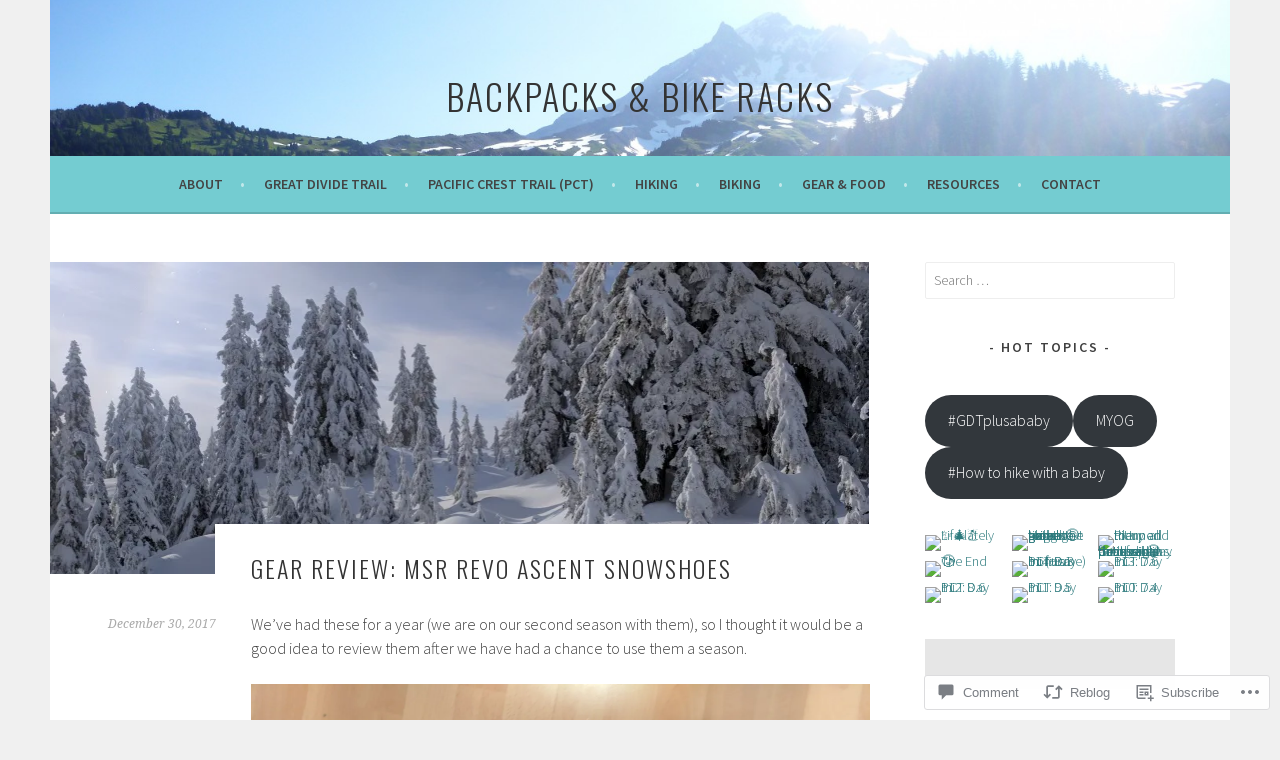

--- FILE ---
content_type: text/html; charset=UTF-8
request_url: https://backpacksandbikeracks.com/2017/12/30/msr-revo-ascent-snow-shoes/
body_size: 34132
content:
<!DOCTYPE html>
<html lang="en">
<head>
<meta charset="UTF-8">
<meta name="viewport" content="width=device-width, initial-scale=1">
<link rel="profile" href="http://gmpg.org/xfn/11">
<link rel="pingback" href="https://backpacksandbikeracks.com/xmlrpc.php">
<title>Gear Review: MSR Revo Ascent Snowshoes &#8211; Backpacks &amp; Bike Racks</title>
<meta name='robots' content='max-image-preview:large' />

<!-- Async WordPress.com Remote Login -->
<script id="wpcom_remote_login_js">
var wpcom_remote_login_extra_auth = '';
function wpcom_remote_login_remove_dom_node_id( element_id ) {
	var dom_node = document.getElementById( element_id );
	if ( dom_node ) { dom_node.parentNode.removeChild( dom_node ); }
}
function wpcom_remote_login_remove_dom_node_classes( class_name ) {
	var dom_nodes = document.querySelectorAll( '.' + class_name );
	for ( var i = 0; i < dom_nodes.length; i++ ) {
		dom_nodes[ i ].parentNode.removeChild( dom_nodes[ i ] );
	}
}
function wpcom_remote_login_final_cleanup() {
	wpcom_remote_login_remove_dom_node_classes( "wpcom_remote_login_msg" );
	wpcom_remote_login_remove_dom_node_id( "wpcom_remote_login_key" );
	wpcom_remote_login_remove_dom_node_id( "wpcom_remote_login_validate" );
	wpcom_remote_login_remove_dom_node_id( "wpcom_remote_login_js" );
	wpcom_remote_login_remove_dom_node_id( "wpcom_request_access_iframe" );
	wpcom_remote_login_remove_dom_node_id( "wpcom_request_access_styles" );
}

// Watch for messages back from the remote login
window.addEventListener( "message", function( e ) {
	if ( e.origin === "https://r-login.wordpress.com" ) {
		var data = {};
		try {
			data = JSON.parse( e.data );
		} catch( e ) {
			wpcom_remote_login_final_cleanup();
			return;
		}

		if ( data.msg === 'LOGIN' ) {
			// Clean up the login check iframe
			wpcom_remote_login_remove_dom_node_id( "wpcom_remote_login_key" );

			var id_regex = new RegExp( /^[0-9]+$/ );
			var token_regex = new RegExp( /^.*|.*|.*$/ );
			if (
				token_regex.test( data.token )
				&& id_regex.test( data.wpcomid )
			) {
				// We have everything we need to ask for a login
				var script = document.createElement( "script" );
				script.setAttribute( "id", "wpcom_remote_login_validate" );
				script.src = '/remote-login.php?wpcom_remote_login=validate'
					+ '&wpcomid=' + data.wpcomid
					+ '&token=' + encodeURIComponent( data.token )
					+ '&host=' + window.location.protocol
					+ '//' + window.location.hostname
					+ '&postid=391'
					+ '&is_singular=1';
				document.body.appendChild( script );
			}

			return;
		}

		// Safari ITP, not logged in, so redirect
		if ( data.msg === 'LOGIN-REDIRECT' ) {
			window.location = 'https://wordpress.com/log-in?redirect_to=' + window.location.href;
			return;
		}

		// Safari ITP, storage access failed, remove the request
		if ( data.msg === 'LOGIN-REMOVE' ) {
			var css_zap = 'html { -webkit-transition: margin-top 1s; transition: margin-top 1s; } /* 9001 */ html { margin-top: 0 !important; } * html body { margin-top: 0 !important; } @media screen and ( max-width: 782px ) { html { margin-top: 0 !important; } * html body { margin-top: 0 !important; } }';
			var style_zap = document.createElement( 'style' );
			style_zap.type = 'text/css';
			style_zap.appendChild( document.createTextNode( css_zap ) );
			document.body.appendChild( style_zap );

			var e = document.getElementById( 'wpcom_request_access_iframe' );
			e.parentNode.removeChild( e );

			document.cookie = 'wordpress_com_login_access=denied; path=/; max-age=31536000';

			return;
		}

		// Safari ITP
		if ( data.msg === 'REQUEST_ACCESS' ) {
			console.log( 'request access: safari' );

			// Check ITP iframe enable/disable knob
			if ( wpcom_remote_login_extra_auth !== 'safari_itp_iframe' ) {
				return;
			}

			// If we are in a "private window" there is no ITP.
			var private_window = false;
			try {
				var opendb = window.openDatabase( null, null, null, null );
			} catch( e ) {
				private_window = true;
			}

			if ( private_window ) {
				console.log( 'private window' );
				return;
			}

			var iframe = document.createElement( 'iframe' );
			iframe.id = 'wpcom_request_access_iframe';
			iframe.setAttribute( 'scrolling', 'no' );
			iframe.setAttribute( 'sandbox', 'allow-storage-access-by-user-activation allow-scripts allow-same-origin allow-top-navigation-by-user-activation' );
			iframe.src = 'https://r-login.wordpress.com/remote-login.php?wpcom_remote_login=request_access&origin=' + encodeURIComponent( data.origin ) + '&wpcomid=' + encodeURIComponent( data.wpcomid );

			var css = 'html { -webkit-transition: margin-top 1s; transition: margin-top 1s; } /* 9001 */ html { margin-top: 46px !important; } * html body { margin-top: 46px !important; } @media screen and ( max-width: 660px ) { html { margin-top: 71px !important; } * html body { margin-top: 71px !important; } #wpcom_request_access_iframe { display: block; height: 71px !important; } } #wpcom_request_access_iframe { border: 0px; height: 46px; position: fixed; top: 0; left: 0; width: 100%; min-width: 100%; z-index: 99999; background: #23282d; } ';

			var style = document.createElement( 'style' );
			style.type = 'text/css';
			style.id = 'wpcom_request_access_styles';
			style.appendChild( document.createTextNode( css ) );
			document.body.appendChild( style );

			document.body.appendChild( iframe );
		}

		if ( data.msg === 'DONE' ) {
			wpcom_remote_login_final_cleanup();
		}
	}
}, false );

// Inject the remote login iframe after the page has had a chance to load
// more critical resources
window.addEventListener( "DOMContentLoaded", function( e ) {
	var iframe = document.createElement( "iframe" );
	iframe.style.display = "none";
	iframe.setAttribute( "scrolling", "no" );
	iframe.setAttribute( "id", "wpcom_remote_login_key" );
	iframe.src = "https://r-login.wordpress.com/remote-login.php"
		+ "?wpcom_remote_login=key"
		+ "&origin=aHR0cHM6Ly9iYWNrcGFja3NhbmRiaWtlcmFja3MuY29t"
		+ "&wpcomid=86663172"
		+ "&time=" + Math.floor( Date.now() / 1000 );
	document.body.appendChild( iframe );
}, false );
</script>
<link rel='dns-prefetch' href='//s0.wp.com' />
<link rel='dns-prefetch' href='//widgets.wp.com' />
<link rel='dns-prefetch' href='//wordpress.com' />
<link rel='dns-prefetch' href='//fonts-api.wp.com' />
<link rel="alternate" type="application/rss+xml" title="Backpacks &amp; Bike Racks &raquo; Feed" href="https://backpacksandbikeracks.com/feed/" />
<link rel="alternate" type="application/rss+xml" title="Backpacks &amp; Bike Racks &raquo; Comments Feed" href="https://backpacksandbikeracks.com/comments/feed/" />
<link rel="alternate" type="application/rss+xml" title="Backpacks &amp; Bike Racks &raquo; Gear Review: MSR Revo Ascent&nbsp;Snowshoes Comments Feed" href="https://backpacksandbikeracks.com/2017/12/30/msr-revo-ascent-snow-shoes/feed/" />
	<script type="text/javascript">
		/* <![CDATA[ */
		function addLoadEvent(func) {
			var oldonload = window.onload;
			if (typeof window.onload != 'function') {
				window.onload = func;
			} else {
				window.onload = function () {
					oldonload();
					func();
				}
			}
		}
		/* ]]> */
	</script>
	<link crossorigin='anonymous' rel='stylesheet' id='all-css-0-1' href='/_static/??-eJxtzEkKgDAMQNELWYNjcSGeRdog1Q7BpHh9UQRBXD74fDhImRQFo0DIinxeXGRYUWg222PgHCEkmz0y7OhnQasosXxUGuYC/o/ebfh+b135FMZKd02th77t1hMpiDR+&cssminify=yes' type='text/css' media='all' />
<style id='wp-emoji-styles-inline-css'>

	img.wp-smiley, img.emoji {
		display: inline !important;
		border: none !important;
		box-shadow: none !important;
		height: 1em !important;
		width: 1em !important;
		margin: 0 0.07em !important;
		vertical-align: -0.1em !important;
		background: none !important;
		padding: 0 !important;
	}
/*# sourceURL=wp-emoji-styles-inline-css */
</style>
<link crossorigin='anonymous' rel='stylesheet' id='all-css-2-1' href='/wp-content/plugins/gutenberg-core/v22.2.0/build/styles/block-library/style.css?m=1764855221i&cssminify=yes' type='text/css' media='all' />
<style id='wp-block-library-inline-css'>
.has-text-align-justify {
	text-align:justify;
}
.has-text-align-justify{text-align:justify;}

/*# sourceURL=wp-block-library-inline-css */
</style><style id='wp-block-buttons-inline-css'>
.wp-block-buttons{box-sizing:border-box}.wp-block-buttons.is-vertical{flex-direction:column}.wp-block-buttons.is-vertical>.wp-block-button:last-child{margin-bottom:0}.wp-block-buttons>.wp-block-button{display:inline-block;margin:0}.wp-block-buttons.is-content-justification-left{justify-content:flex-start}.wp-block-buttons.is-content-justification-left.is-vertical{align-items:flex-start}.wp-block-buttons.is-content-justification-center{justify-content:center}.wp-block-buttons.is-content-justification-center.is-vertical{align-items:center}.wp-block-buttons.is-content-justification-right{justify-content:flex-end}.wp-block-buttons.is-content-justification-right.is-vertical{align-items:flex-end}.wp-block-buttons.is-content-justification-space-between{justify-content:space-between}.wp-block-buttons.aligncenter{text-align:center}.wp-block-buttons:not(.is-content-justification-space-between,.is-content-justification-right,.is-content-justification-left,.is-content-justification-center) .wp-block-button.aligncenter{margin-left:auto;margin-right:auto;width:100%}.wp-block-buttons[style*=text-decoration] .wp-block-button,.wp-block-buttons[style*=text-decoration] .wp-block-button__link{text-decoration:inherit}.wp-block-buttons.has-custom-font-size .wp-block-button__link{font-size:inherit}.wp-block-buttons .wp-block-button__link{width:100%}.wp-block-button.aligncenter{text-align:center}
/*# sourceURL=/wp-content/plugins/gutenberg-core/v22.2.0/build/styles/block-library/buttons/style.css */
</style>
<style id='wp-block-paragraph-inline-css'>
.is-small-text{font-size:.875em}.is-regular-text{font-size:1em}.is-large-text{font-size:2.25em}.is-larger-text{font-size:3em}.has-drop-cap:not(:focus):first-letter{float:left;font-size:8.4em;font-style:normal;font-weight:100;line-height:.68;margin:.05em .1em 0 0;text-transform:uppercase}body.rtl .has-drop-cap:not(:focus):first-letter{float:none;margin-left:.1em}p.has-drop-cap.has-background{overflow:hidden}:root :where(p.has-background){padding:1.25em 2.375em}:where(p.has-text-color:not(.has-link-color)) a{color:inherit}p.has-text-align-left[style*="writing-mode:vertical-lr"],p.has-text-align-right[style*="writing-mode:vertical-rl"]{rotate:180deg}
/*# sourceURL=/wp-content/plugins/gutenberg-core/v22.2.0/build/styles/block-library/paragraph/style.css */
</style>
<style id='wp-block-button-inline-css'>
.wp-block-button__link{align-content:center;box-sizing:border-box;cursor:pointer;display:inline-block;height:100%;text-align:center;word-break:break-word}.wp-block-button__link.aligncenter{text-align:center}.wp-block-button__link.alignright{text-align:right}:where(.wp-block-button__link){border-radius:9999px;box-shadow:none;padding:calc(.667em + 2px) calc(1.333em + 2px);text-decoration:none}.wp-block-button[style*=text-decoration] .wp-block-button__link{text-decoration:inherit}.wp-block-buttons>.wp-block-button.has-custom-width{max-width:none}.wp-block-buttons>.wp-block-button.has-custom-width .wp-block-button__link{width:100%}.wp-block-buttons>.wp-block-button.has-custom-font-size .wp-block-button__link{font-size:inherit}.wp-block-buttons>.wp-block-button.wp-block-button__width-25{width:calc(25% - var(--wp--style--block-gap, .5em)*.75)}.wp-block-buttons>.wp-block-button.wp-block-button__width-50{width:calc(50% - var(--wp--style--block-gap, .5em)*.5)}.wp-block-buttons>.wp-block-button.wp-block-button__width-75{width:calc(75% - var(--wp--style--block-gap, .5em)*.25)}.wp-block-buttons>.wp-block-button.wp-block-button__width-100{flex-basis:100%;width:100%}.wp-block-buttons.is-vertical>.wp-block-button.wp-block-button__width-25{width:25%}.wp-block-buttons.is-vertical>.wp-block-button.wp-block-button__width-50{width:50%}.wp-block-buttons.is-vertical>.wp-block-button.wp-block-button__width-75{width:75%}.wp-block-button.is-style-squared,.wp-block-button__link.wp-block-button.is-style-squared{border-radius:0}.wp-block-button.no-border-radius,.wp-block-button__link.no-border-radius{border-radius:0!important}:root :where(.wp-block-button .wp-block-button__link.is-style-outline),:root :where(.wp-block-button.is-style-outline>.wp-block-button__link){border:2px solid;padding:.667em 1.333em}:root :where(.wp-block-button .wp-block-button__link.is-style-outline:not(.has-text-color)),:root :where(.wp-block-button.is-style-outline>.wp-block-button__link:not(.has-text-color)){color:currentColor}:root :where(.wp-block-button .wp-block-button__link.is-style-outline:not(.has-background)),:root :where(.wp-block-button.is-style-outline>.wp-block-button__link:not(.has-background)){background-color:initial;background-image:none}
/*# sourceURL=/wp-content/plugins/gutenberg-core/v22.2.0/build/styles/block-library/button/style.css */
</style>
<style id='wp-block-heading-inline-css'>
h1:where(.wp-block-heading).has-background,h2:where(.wp-block-heading).has-background,h3:where(.wp-block-heading).has-background,h4:where(.wp-block-heading).has-background,h5:where(.wp-block-heading).has-background,h6:where(.wp-block-heading).has-background{padding:1.25em 2.375em}h1.has-text-align-left[style*=writing-mode]:where([style*=vertical-lr]),h1.has-text-align-right[style*=writing-mode]:where([style*=vertical-rl]),h2.has-text-align-left[style*=writing-mode]:where([style*=vertical-lr]),h2.has-text-align-right[style*=writing-mode]:where([style*=vertical-rl]),h3.has-text-align-left[style*=writing-mode]:where([style*=vertical-lr]),h3.has-text-align-right[style*=writing-mode]:where([style*=vertical-rl]),h4.has-text-align-left[style*=writing-mode]:where([style*=vertical-lr]),h4.has-text-align-right[style*=writing-mode]:where([style*=vertical-rl]),h5.has-text-align-left[style*=writing-mode]:where([style*=vertical-lr]),h5.has-text-align-right[style*=writing-mode]:where([style*=vertical-rl]),h6.has-text-align-left[style*=writing-mode]:where([style*=vertical-lr]),h6.has-text-align-right[style*=writing-mode]:where([style*=vertical-rl]){rotate:180deg}
/*# sourceURL=/wp-content/plugins/gutenberg-core/v22.2.0/build/styles/block-library/heading/style.css */
</style>
<style id='wp-block-tag-cloud-inline-css'>
.wp-block-tag-cloud{box-sizing:border-box}.wp-block-tag-cloud.aligncenter{justify-content:center;text-align:center}.wp-block-tag-cloud a{display:inline-block;margin-right:5px}.wp-block-tag-cloud span{display:inline-block;margin-left:5px;text-decoration:none}:root :where(.wp-block-tag-cloud.is-style-outline){display:flex;flex-wrap:wrap;gap:1ch}:root :where(.wp-block-tag-cloud.is-style-outline a){border:1px solid;font-size:unset!important;margin-right:0;padding:1ch 2ch;text-decoration:none!important}
/*# sourceURL=/wp-content/plugins/gutenberg-core/v22.2.0/build/styles/block-library/tag-cloud/style.css */
</style>
<style id='global-styles-inline-css'>
:root{--wp--preset--aspect-ratio--square: 1;--wp--preset--aspect-ratio--4-3: 4/3;--wp--preset--aspect-ratio--3-4: 3/4;--wp--preset--aspect-ratio--3-2: 3/2;--wp--preset--aspect-ratio--2-3: 2/3;--wp--preset--aspect-ratio--16-9: 16/9;--wp--preset--aspect-ratio--9-16: 9/16;--wp--preset--color--black: #000000;--wp--preset--color--cyan-bluish-gray: #abb8c3;--wp--preset--color--white: #ffffff;--wp--preset--color--pale-pink: #f78da7;--wp--preset--color--vivid-red: #cf2e2e;--wp--preset--color--luminous-vivid-orange: #ff6900;--wp--preset--color--luminous-vivid-amber: #fcb900;--wp--preset--color--light-green-cyan: #7bdcb5;--wp--preset--color--vivid-green-cyan: #00d084;--wp--preset--color--pale-cyan-blue: #8ed1fc;--wp--preset--color--vivid-cyan-blue: #0693e3;--wp--preset--color--vivid-purple: #9b51e0;--wp--preset--gradient--vivid-cyan-blue-to-vivid-purple: linear-gradient(135deg,rgb(6,147,227) 0%,rgb(155,81,224) 100%);--wp--preset--gradient--light-green-cyan-to-vivid-green-cyan: linear-gradient(135deg,rgb(122,220,180) 0%,rgb(0,208,130) 100%);--wp--preset--gradient--luminous-vivid-amber-to-luminous-vivid-orange: linear-gradient(135deg,rgb(252,185,0) 0%,rgb(255,105,0) 100%);--wp--preset--gradient--luminous-vivid-orange-to-vivid-red: linear-gradient(135deg,rgb(255,105,0) 0%,rgb(207,46,46) 100%);--wp--preset--gradient--very-light-gray-to-cyan-bluish-gray: linear-gradient(135deg,rgb(238,238,238) 0%,rgb(169,184,195) 100%);--wp--preset--gradient--cool-to-warm-spectrum: linear-gradient(135deg,rgb(74,234,220) 0%,rgb(151,120,209) 20%,rgb(207,42,186) 40%,rgb(238,44,130) 60%,rgb(251,105,98) 80%,rgb(254,248,76) 100%);--wp--preset--gradient--blush-light-purple: linear-gradient(135deg,rgb(255,206,236) 0%,rgb(152,150,240) 100%);--wp--preset--gradient--blush-bordeaux: linear-gradient(135deg,rgb(254,205,165) 0%,rgb(254,45,45) 50%,rgb(107,0,62) 100%);--wp--preset--gradient--luminous-dusk: linear-gradient(135deg,rgb(255,203,112) 0%,rgb(199,81,192) 50%,rgb(65,88,208) 100%);--wp--preset--gradient--pale-ocean: linear-gradient(135deg,rgb(255,245,203) 0%,rgb(182,227,212) 50%,rgb(51,167,181) 100%);--wp--preset--gradient--electric-grass: linear-gradient(135deg,rgb(202,248,128) 0%,rgb(113,206,126) 100%);--wp--preset--gradient--midnight: linear-gradient(135deg,rgb(2,3,129) 0%,rgb(40,116,252) 100%);--wp--preset--font-size--small: 13px;--wp--preset--font-size--medium: 20px;--wp--preset--font-size--large: 36px;--wp--preset--font-size--x-large: 42px;--wp--preset--font-family--albert-sans: 'Albert Sans', sans-serif;--wp--preset--font-family--alegreya: Alegreya, serif;--wp--preset--font-family--arvo: Arvo, serif;--wp--preset--font-family--bodoni-moda: 'Bodoni Moda', serif;--wp--preset--font-family--bricolage-grotesque: 'Bricolage Grotesque', sans-serif;--wp--preset--font-family--cabin: Cabin, sans-serif;--wp--preset--font-family--chivo: Chivo, sans-serif;--wp--preset--font-family--commissioner: Commissioner, sans-serif;--wp--preset--font-family--cormorant: Cormorant, serif;--wp--preset--font-family--courier-prime: 'Courier Prime', monospace;--wp--preset--font-family--crimson-pro: 'Crimson Pro', serif;--wp--preset--font-family--dm-mono: 'DM Mono', monospace;--wp--preset--font-family--dm-sans: 'DM Sans', sans-serif;--wp--preset--font-family--dm-serif-display: 'DM Serif Display', serif;--wp--preset--font-family--domine: Domine, serif;--wp--preset--font-family--eb-garamond: 'EB Garamond', serif;--wp--preset--font-family--epilogue: Epilogue, sans-serif;--wp--preset--font-family--fahkwang: Fahkwang, sans-serif;--wp--preset--font-family--figtree: Figtree, sans-serif;--wp--preset--font-family--fira-sans: 'Fira Sans', sans-serif;--wp--preset--font-family--fjalla-one: 'Fjalla One', sans-serif;--wp--preset--font-family--fraunces: Fraunces, serif;--wp--preset--font-family--gabarito: Gabarito, system-ui;--wp--preset--font-family--ibm-plex-mono: 'IBM Plex Mono', monospace;--wp--preset--font-family--ibm-plex-sans: 'IBM Plex Sans', sans-serif;--wp--preset--font-family--ibarra-real-nova: 'Ibarra Real Nova', serif;--wp--preset--font-family--instrument-serif: 'Instrument Serif', serif;--wp--preset--font-family--inter: Inter, sans-serif;--wp--preset--font-family--josefin-sans: 'Josefin Sans', sans-serif;--wp--preset--font-family--jost: Jost, sans-serif;--wp--preset--font-family--libre-baskerville: 'Libre Baskerville', serif;--wp--preset--font-family--libre-franklin: 'Libre Franklin', sans-serif;--wp--preset--font-family--literata: Literata, serif;--wp--preset--font-family--lora: Lora, serif;--wp--preset--font-family--merriweather: Merriweather, serif;--wp--preset--font-family--montserrat: Montserrat, sans-serif;--wp--preset--font-family--newsreader: Newsreader, serif;--wp--preset--font-family--noto-sans-mono: 'Noto Sans Mono', sans-serif;--wp--preset--font-family--nunito: Nunito, sans-serif;--wp--preset--font-family--open-sans: 'Open Sans', sans-serif;--wp--preset--font-family--overpass: Overpass, sans-serif;--wp--preset--font-family--pt-serif: 'PT Serif', serif;--wp--preset--font-family--petrona: Petrona, serif;--wp--preset--font-family--piazzolla: Piazzolla, serif;--wp--preset--font-family--playfair-display: 'Playfair Display', serif;--wp--preset--font-family--plus-jakarta-sans: 'Plus Jakarta Sans', sans-serif;--wp--preset--font-family--poppins: Poppins, sans-serif;--wp--preset--font-family--raleway: Raleway, sans-serif;--wp--preset--font-family--roboto: Roboto, sans-serif;--wp--preset--font-family--roboto-slab: 'Roboto Slab', serif;--wp--preset--font-family--rubik: Rubik, sans-serif;--wp--preset--font-family--rufina: Rufina, serif;--wp--preset--font-family--sora: Sora, sans-serif;--wp--preset--font-family--source-sans-3: 'Source Sans 3', sans-serif;--wp--preset--font-family--source-serif-4: 'Source Serif 4', serif;--wp--preset--font-family--space-mono: 'Space Mono', monospace;--wp--preset--font-family--syne: Syne, sans-serif;--wp--preset--font-family--texturina: Texturina, serif;--wp--preset--font-family--urbanist: Urbanist, sans-serif;--wp--preset--font-family--work-sans: 'Work Sans', sans-serif;--wp--preset--spacing--20: 0.44rem;--wp--preset--spacing--30: 0.67rem;--wp--preset--spacing--40: 1rem;--wp--preset--spacing--50: 1.5rem;--wp--preset--spacing--60: 2.25rem;--wp--preset--spacing--70: 3.38rem;--wp--preset--spacing--80: 5.06rem;--wp--preset--shadow--natural: 6px 6px 9px rgba(0, 0, 0, 0.2);--wp--preset--shadow--deep: 12px 12px 50px rgba(0, 0, 0, 0.4);--wp--preset--shadow--sharp: 6px 6px 0px rgba(0, 0, 0, 0.2);--wp--preset--shadow--outlined: 6px 6px 0px -3px rgb(255, 255, 255), 6px 6px rgb(0, 0, 0);--wp--preset--shadow--crisp: 6px 6px 0px rgb(0, 0, 0);}:where(.is-layout-flex){gap: 0.5em;}:where(.is-layout-grid){gap: 0.5em;}body .is-layout-flex{display: flex;}.is-layout-flex{flex-wrap: wrap;align-items: center;}.is-layout-flex > :is(*, div){margin: 0;}body .is-layout-grid{display: grid;}.is-layout-grid > :is(*, div){margin: 0;}:where(.wp-block-columns.is-layout-flex){gap: 2em;}:where(.wp-block-columns.is-layout-grid){gap: 2em;}:where(.wp-block-post-template.is-layout-flex){gap: 1.25em;}:where(.wp-block-post-template.is-layout-grid){gap: 1.25em;}.has-black-color{color: var(--wp--preset--color--black) !important;}.has-cyan-bluish-gray-color{color: var(--wp--preset--color--cyan-bluish-gray) !important;}.has-white-color{color: var(--wp--preset--color--white) !important;}.has-pale-pink-color{color: var(--wp--preset--color--pale-pink) !important;}.has-vivid-red-color{color: var(--wp--preset--color--vivid-red) !important;}.has-luminous-vivid-orange-color{color: var(--wp--preset--color--luminous-vivid-orange) !important;}.has-luminous-vivid-amber-color{color: var(--wp--preset--color--luminous-vivid-amber) !important;}.has-light-green-cyan-color{color: var(--wp--preset--color--light-green-cyan) !important;}.has-vivid-green-cyan-color{color: var(--wp--preset--color--vivid-green-cyan) !important;}.has-pale-cyan-blue-color{color: var(--wp--preset--color--pale-cyan-blue) !important;}.has-vivid-cyan-blue-color{color: var(--wp--preset--color--vivid-cyan-blue) !important;}.has-vivid-purple-color{color: var(--wp--preset--color--vivid-purple) !important;}.has-black-background-color{background-color: var(--wp--preset--color--black) !important;}.has-cyan-bluish-gray-background-color{background-color: var(--wp--preset--color--cyan-bluish-gray) !important;}.has-white-background-color{background-color: var(--wp--preset--color--white) !important;}.has-pale-pink-background-color{background-color: var(--wp--preset--color--pale-pink) !important;}.has-vivid-red-background-color{background-color: var(--wp--preset--color--vivid-red) !important;}.has-luminous-vivid-orange-background-color{background-color: var(--wp--preset--color--luminous-vivid-orange) !important;}.has-luminous-vivid-amber-background-color{background-color: var(--wp--preset--color--luminous-vivid-amber) !important;}.has-light-green-cyan-background-color{background-color: var(--wp--preset--color--light-green-cyan) !important;}.has-vivid-green-cyan-background-color{background-color: var(--wp--preset--color--vivid-green-cyan) !important;}.has-pale-cyan-blue-background-color{background-color: var(--wp--preset--color--pale-cyan-blue) !important;}.has-vivid-cyan-blue-background-color{background-color: var(--wp--preset--color--vivid-cyan-blue) !important;}.has-vivid-purple-background-color{background-color: var(--wp--preset--color--vivid-purple) !important;}.has-black-border-color{border-color: var(--wp--preset--color--black) !important;}.has-cyan-bluish-gray-border-color{border-color: var(--wp--preset--color--cyan-bluish-gray) !important;}.has-white-border-color{border-color: var(--wp--preset--color--white) !important;}.has-pale-pink-border-color{border-color: var(--wp--preset--color--pale-pink) !important;}.has-vivid-red-border-color{border-color: var(--wp--preset--color--vivid-red) !important;}.has-luminous-vivid-orange-border-color{border-color: var(--wp--preset--color--luminous-vivid-orange) !important;}.has-luminous-vivid-amber-border-color{border-color: var(--wp--preset--color--luminous-vivid-amber) !important;}.has-light-green-cyan-border-color{border-color: var(--wp--preset--color--light-green-cyan) !important;}.has-vivid-green-cyan-border-color{border-color: var(--wp--preset--color--vivid-green-cyan) !important;}.has-pale-cyan-blue-border-color{border-color: var(--wp--preset--color--pale-cyan-blue) !important;}.has-vivid-cyan-blue-border-color{border-color: var(--wp--preset--color--vivid-cyan-blue) !important;}.has-vivid-purple-border-color{border-color: var(--wp--preset--color--vivid-purple) !important;}.has-vivid-cyan-blue-to-vivid-purple-gradient-background{background: var(--wp--preset--gradient--vivid-cyan-blue-to-vivid-purple) !important;}.has-light-green-cyan-to-vivid-green-cyan-gradient-background{background: var(--wp--preset--gradient--light-green-cyan-to-vivid-green-cyan) !important;}.has-luminous-vivid-amber-to-luminous-vivid-orange-gradient-background{background: var(--wp--preset--gradient--luminous-vivid-amber-to-luminous-vivid-orange) !important;}.has-luminous-vivid-orange-to-vivid-red-gradient-background{background: var(--wp--preset--gradient--luminous-vivid-orange-to-vivid-red) !important;}.has-very-light-gray-to-cyan-bluish-gray-gradient-background{background: var(--wp--preset--gradient--very-light-gray-to-cyan-bluish-gray) !important;}.has-cool-to-warm-spectrum-gradient-background{background: var(--wp--preset--gradient--cool-to-warm-spectrum) !important;}.has-blush-light-purple-gradient-background{background: var(--wp--preset--gradient--blush-light-purple) !important;}.has-blush-bordeaux-gradient-background{background: var(--wp--preset--gradient--blush-bordeaux) !important;}.has-luminous-dusk-gradient-background{background: var(--wp--preset--gradient--luminous-dusk) !important;}.has-pale-ocean-gradient-background{background: var(--wp--preset--gradient--pale-ocean) !important;}.has-electric-grass-gradient-background{background: var(--wp--preset--gradient--electric-grass) !important;}.has-midnight-gradient-background{background: var(--wp--preset--gradient--midnight) !important;}.has-small-font-size{font-size: var(--wp--preset--font-size--small) !important;}.has-medium-font-size{font-size: var(--wp--preset--font-size--medium) !important;}.has-large-font-size{font-size: var(--wp--preset--font-size--large) !important;}.has-x-large-font-size{font-size: var(--wp--preset--font-size--x-large) !important;}.has-albert-sans-font-family{font-family: var(--wp--preset--font-family--albert-sans) !important;}.has-alegreya-font-family{font-family: var(--wp--preset--font-family--alegreya) !important;}.has-arvo-font-family{font-family: var(--wp--preset--font-family--arvo) !important;}.has-bodoni-moda-font-family{font-family: var(--wp--preset--font-family--bodoni-moda) !important;}.has-bricolage-grotesque-font-family{font-family: var(--wp--preset--font-family--bricolage-grotesque) !important;}.has-cabin-font-family{font-family: var(--wp--preset--font-family--cabin) !important;}.has-chivo-font-family{font-family: var(--wp--preset--font-family--chivo) !important;}.has-commissioner-font-family{font-family: var(--wp--preset--font-family--commissioner) !important;}.has-cormorant-font-family{font-family: var(--wp--preset--font-family--cormorant) !important;}.has-courier-prime-font-family{font-family: var(--wp--preset--font-family--courier-prime) !important;}.has-crimson-pro-font-family{font-family: var(--wp--preset--font-family--crimson-pro) !important;}.has-dm-mono-font-family{font-family: var(--wp--preset--font-family--dm-mono) !important;}.has-dm-sans-font-family{font-family: var(--wp--preset--font-family--dm-sans) !important;}.has-dm-serif-display-font-family{font-family: var(--wp--preset--font-family--dm-serif-display) !important;}.has-domine-font-family{font-family: var(--wp--preset--font-family--domine) !important;}.has-eb-garamond-font-family{font-family: var(--wp--preset--font-family--eb-garamond) !important;}.has-epilogue-font-family{font-family: var(--wp--preset--font-family--epilogue) !important;}.has-fahkwang-font-family{font-family: var(--wp--preset--font-family--fahkwang) !important;}.has-figtree-font-family{font-family: var(--wp--preset--font-family--figtree) !important;}.has-fira-sans-font-family{font-family: var(--wp--preset--font-family--fira-sans) !important;}.has-fjalla-one-font-family{font-family: var(--wp--preset--font-family--fjalla-one) !important;}.has-fraunces-font-family{font-family: var(--wp--preset--font-family--fraunces) !important;}.has-gabarito-font-family{font-family: var(--wp--preset--font-family--gabarito) !important;}.has-ibm-plex-mono-font-family{font-family: var(--wp--preset--font-family--ibm-plex-mono) !important;}.has-ibm-plex-sans-font-family{font-family: var(--wp--preset--font-family--ibm-plex-sans) !important;}.has-ibarra-real-nova-font-family{font-family: var(--wp--preset--font-family--ibarra-real-nova) !important;}.has-instrument-serif-font-family{font-family: var(--wp--preset--font-family--instrument-serif) !important;}.has-inter-font-family{font-family: var(--wp--preset--font-family--inter) !important;}.has-josefin-sans-font-family{font-family: var(--wp--preset--font-family--josefin-sans) !important;}.has-jost-font-family{font-family: var(--wp--preset--font-family--jost) !important;}.has-libre-baskerville-font-family{font-family: var(--wp--preset--font-family--libre-baskerville) !important;}.has-libre-franklin-font-family{font-family: var(--wp--preset--font-family--libre-franklin) !important;}.has-literata-font-family{font-family: var(--wp--preset--font-family--literata) !important;}.has-lora-font-family{font-family: var(--wp--preset--font-family--lora) !important;}.has-merriweather-font-family{font-family: var(--wp--preset--font-family--merriweather) !important;}.has-montserrat-font-family{font-family: var(--wp--preset--font-family--montserrat) !important;}.has-newsreader-font-family{font-family: var(--wp--preset--font-family--newsreader) !important;}.has-noto-sans-mono-font-family{font-family: var(--wp--preset--font-family--noto-sans-mono) !important;}.has-nunito-font-family{font-family: var(--wp--preset--font-family--nunito) !important;}.has-open-sans-font-family{font-family: var(--wp--preset--font-family--open-sans) !important;}.has-overpass-font-family{font-family: var(--wp--preset--font-family--overpass) !important;}.has-pt-serif-font-family{font-family: var(--wp--preset--font-family--pt-serif) !important;}.has-petrona-font-family{font-family: var(--wp--preset--font-family--petrona) !important;}.has-piazzolla-font-family{font-family: var(--wp--preset--font-family--piazzolla) !important;}.has-playfair-display-font-family{font-family: var(--wp--preset--font-family--playfair-display) !important;}.has-plus-jakarta-sans-font-family{font-family: var(--wp--preset--font-family--plus-jakarta-sans) !important;}.has-poppins-font-family{font-family: var(--wp--preset--font-family--poppins) !important;}.has-raleway-font-family{font-family: var(--wp--preset--font-family--raleway) !important;}.has-roboto-font-family{font-family: var(--wp--preset--font-family--roboto) !important;}.has-roboto-slab-font-family{font-family: var(--wp--preset--font-family--roboto-slab) !important;}.has-rubik-font-family{font-family: var(--wp--preset--font-family--rubik) !important;}.has-rufina-font-family{font-family: var(--wp--preset--font-family--rufina) !important;}.has-sora-font-family{font-family: var(--wp--preset--font-family--sora) !important;}.has-source-sans-3-font-family{font-family: var(--wp--preset--font-family--source-sans-3) !important;}.has-source-serif-4-font-family{font-family: var(--wp--preset--font-family--source-serif-4) !important;}.has-space-mono-font-family{font-family: var(--wp--preset--font-family--space-mono) !important;}.has-syne-font-family{font-family: var(--wp--preset--font-family--syne) !important;}.has-texturina-font-family{font-family: var(--wp--preset--font-family--texturina) !important;}.has-urbanist-font-family{font-family: var(--wp--preset--font-family--urbanist) !important;}.has-work-sans-font-family{font-family: var(--wp--preset--font-family--work-sans) !important;}
/*# sourceURL=global-styles-inline-css */
</style>

<style id='classic-theme-styles-inline-css'>
/*! This file is auto-generated */
.wp-block-button__link{color:#fff;background-color:#32373c;border-radius:9999px;box-shadow:none;text-decoration:none;padding:calc(.667em + 2px) calc(1.333em + 2px);font-size:1.125em}.wp-block-file__button{background:#32373c;color:#fff;text-decoration:none}
/*# sourceURL=/wp-includes/css/classic-themes.min.css */
</style>
<link crossorigin='anonymous' rel='stylesheet' id='all-css-4-1' href='/_static/??-eJx9jksOwjAMRC9EcCsEFQvEUVA+FqTUSRQ77fVxVbEBxMaSZ+bZA0sxPifBJEDNlKndY2LwuaLqVKyAJghDtDghaWzvmXfwG1uKMsa5UpHZ6KTYyMhDQf7HjSjF+qdRaTuxGcAtvb3bjCnkCrZJJisS/RcFXD24FqcAM1ann1VcK/Pnvna50qUfTl3XH8+HYXwBNR1jhQ==&cssminify=yes' type='text/css' media='all' />
<link rel='stylesheet' id='verbum-gutenberg-css-css' href='https://widgets.wp.com/verbum-block-editor/block-editor.css?ver=1738686361' media='all' />
<link crossorigin='anonymous' rel='stylesheet' id='all-css-6-1' href='/_static/??/wp-content/mu-plugins/comment-likes/css/comment-likes.css,/i/noticons/noticons.css?m=1436783281j&cssminify=yes' type='text/css' media='all' />
<link rel='stylesheet' id='sela-fonts-css' href='https://fonts-api.wp.com/css?family=Source+Sans+Pro%3A300%2C300italic%2C400%2C400italic%2C600%7CDroid+Serif%3A400%2C400italic%7COswald%3A300%2C400&#038;subset=latin%2Clatin-ext' media='all' />
<link crossorigin='anonymous' rel='stylesheet' id='all-css-8-1' href='/_static/??-eJyFjtEKwjAMRX/IGtTN4YP4KdKVWDvTtDQtw7+3Ex8qir7dC+fcBOaoTOCMnMEXFalYxwIT5qjN7dVBCsPZsQGLjMlVQb7HtRFZQbOZr+hRIJYRBEmD5DvhX2o59STVHE3wH3zzacKRgq3RQqWa+kuyGBQFo7ML/FbUhbRLi3ryx83Q77bDYd/10wPfkG43&cssminify=yes' type='text/css' media='all' />
<style id='sela-style-inline-css'>
.site-branding { background-image: url(https://backpacksandbikeracks.com/wp-content/uploads/2015/03/cropped-p1040385.jpg); }
/*# sourceURL=sela-style-inline-css */
</style>
<link crossorigin='anonymous' rel='stylesheet' id='print-css-9-1' href='/wp-content/mu-plugins/global-print/global-print.css?m=1465851035i&cssminify=yes' type='text/css' media='print' />
<style id='jetpack-global-styles-frontend-style-inline-css'>
:root { --font-headings: unset; --font-base: unset; --font-headings-default: -apple-system,BlinkMacSystemFont,"Segoe UI",Roboto,Oxygen-Sans,Ubuntu,Cantarell,"Helvetica Neue",sans-serif; --font-base-default: -apple-system,BlinkMacSystemFont,"Segoe UI",Roboto,Oxygen-Sans,Ubuntu,Cantarell,"Helvetica Neue",sans-serif;}
/*# sourceURL=jetpack-global-styles-frontend-style-inline-css */
</style>
<link crossorigin='anonymous' rel='stylesheet' id='all-css-12-1' href='/_static/??-eJyNjcsKAjEMRX/IGtQZBxfip0hMS9sxTYppGfx7H7gRN+7ugcs5sFRHKi1Ig9Jd5R6zGMyhVaTrh8G6QFHfORhYwlvw6P39PbPENZmt4G/ROQuBKWVkxxrVvuBH1lIoz2waILJekF+HUzlupnG3nQ77YZwfuRJIaQ==&cssminify=yes' type='text/css' media='all' />
<script type="text/javascript" id="jetpack_related-posts-js-extra">
/* <![CDATA[ */
var related_posts_js_options = {"post_heading":"h4"};
//# sourceURL=jetpack_related-posts-js-extra
/* ]]> */
</script>
<script type="text/javascript" id="wpcom-actionbar-placeholder-js-extra">
/* <![CDATA[ */
var actionbardata = {"siteID":"86663172","postID":"391","siteURL":"https://backpacksandbikeracks.com","xhrURL":"https://backpacksandbikeracks.com/wp-admin/admin-ajax.php","nonce":"a1fa0fa1af","isLoggedIn":"","statusMessage":"","subsEmailDefault":"instantly","proxyScriptUrl":"https://s0.wp.com/wp-content/js/wpcom-proxy-request.js?m=1513050504i&amp;ver=20211021","shortlink":"https://wp.me/p5RD36-6j","i18n":{"followedText":"New posts from this site will now appear in your \u003Ca href=\"https://wordpress.com/reader\"\u003EReader\u003C/a\u003E","foldBar":"Collapse this bar","unfoldBar":"Expand this bar","shortLinkCopied":"Shortlink copied to clipboard."}};
//# sourceURL=wpcom-actionbar-placeholder-js-extra
/* ]]> */
</script>
<script type="text/javascript" id="jetpack-mu-wpcom-settings-js-before">
/* <![CDATA[ */
var JETPACK_MU_WPCOM_SETTINGS = {"assetsUrl":"https://s0.wp.com/wp-content/mu-plugins/jetpack-mu-wpcom-plugin/sun/jetpack_vendor/automattic/jetpack-mu-wpcom/src/build/"};
//# sourceURL=jetpack-mu-wpcom-settings-js-before
/* ]]> */
</script>
<script crossorigin='anonymous' type='text/javascript'  src='/_static/??-eJx1jcEOwiAQRH9IunJo2ovxU0yFTQPCguyS2r8XE0zqwdNkMi9vYMvKJBIkgVhVDnV1xOBR8mIevQNXgpsjA/fqgoWCYRG0KicW/m1DdDR4PsHB6xsTROWSXvt3a7JQLfJn9M+KZe9xFPyFVHRraacdvsaLnsbxrPU0z/4NC+ROAA=='></script>
<script type="text/javascript" id="rlt-proxy-js-after">
/* <![CDATA[ */
	rltInitialize( {"token":null,"iframeOrigins":["https:\/\/widgets.wp.com"]} );
//# sourceURL=rlt-proxy-js-after
/* ]]> */
</script>
<link rel="EditURI" type="application/rsd+xml" title="RSD" href="https://backpacksandbikeracks.wordpress.com/xmlrpc.php?rsd" />
<meta name="generator" content="WordPress.com" />
<link rel="canonical" href="https://backpacksandbikeracks.com/2017/12/30/msr-revo-ascent-snow-shoes/" />
<link rel='shortlink' href='https://wp.me/p5RD36-6j' />
<link rel="alternate" type="application/json+oembed" href="https://public-api.wordpress.com/oembed/?format=json&amp;url=https%3A%2F%2Fbackpacksandbikeracks.com%2F2017%2F12%2F30%2Fmsr-revo-ascent-snow-shoes%2F&amp;for=wpcom-auto-discovery" /><link rel="alternate" type="application/xml+oembed" href="https://public-api.wordpress.com/oembed/?format=xml&amp;url=https%3A%2F%2Fbackpacksandbikeracks.com%2F2017%2F12%2F30%2Fmsr-revo-ascent-snow-shoes%2F&amp;for=wpcom-auto-discovery" />
<!-- Jetpack Open Graph Tags -->
<meta property="og:type" content="article" />
<meta property="og:title" content="Gear Review: MSR Revo Ascent Snowshoes" />
<meta property="og:url" content="https://backpacksandbikeracks.com/2017/12/30/msr-revo-ascent-snow-shoes/" />
<meta property="og:description" content="We&#8217;ve had these for a year (we are on our second season with them), so I thought it would be a good idea to review them after we have had a chance to use them a season. We started snowshoeing…" />
<meta property="article:published_time" content="2017-12-30T22:15:05+00:00" />
<meta property="article:modified_time" content="2017-12-17T04:48:21+00:00" />
<meta property="og:site_name" content="Backpacks &amp; Bike Racks" />
<meta property="og:image" content="https://i0.wp.com/backpacksandbikeracks.com/wp-content/uploads/2017/12/img_20171203_115143-01.jpeg?fit=1200%2C674&#038;ssl=1" />
<meta property="og:image:width" content="1200" />
<meta property="og:image:height" content="674" />
<meta property="og:image:alt" content="" />
<meta property="og:locale" content="en_US" />
<meta property="article:publisher" content="https://www.facebook.com/WordPresscom" />
<meta name="twitter:text:title" content="Gear Review: MSR Revo Ascent&nbsp;Snowshoes" />
<meta name="twitter:image" content="https://i0.wp.com/backpacksandbikeracks.com/wp-content/uploads/2017/12/img_20171203_115143-01.jpeg?fit=1200%2C674&#038;ssl=1&#038;w=640" />
<meta name="twitter:card" content="summary_large_image" />

<!-- End Jetpack Open Graph Tags -->
<link rel='openid.server' href='https://backpacksandbikeracks.com/?openidserver=1' />
<link rel='openid.delegate' href='https://backpacksandbikeracks.com/' />
<link rel="search" type="application/opensearchdescription+xml" href="https://backpacksandbikeracks.com/osd.xml" title="Backpacks &#38; Bike Racks" />
<link rel="search" type="application/opensearchdescription+xml" href="https://s1.wp.com/opensearch.xml" title="WordPress.com" />
<meta name="theme-color" content="#f0f0f0" />
		<style type="text/css">
			.recentcomments a {
				display: inline !important;
				padding: 0 !important;
				margin: 0 !important;
			}

			table.recentcommentsavatartop img.avatar, table.recentcommentsavatarend img.avatar {
				border: 0px;
				margin: 0;
			}

			table.recentcommentsavatartop a, table.recentcommentsavatarend a {
				border: 0px !important;
				background-color: transparent !important;
			}

			td.recentcommentsavatarend, td.recentcommentsavatartop {
				padding: 0px 0px 1px 0px;
				margin: 0px;
			}

			td.recentcommentstextend {
				border: none !important;
				padding: 0px 0px 2px 10px;
			}

			.rtl td.recentcommentstextend {
				padding: 0px 10px 2px 0px;
			}

			td.recentcommentstexttop {
				border: none;
				padding: 0px 0px 0px 10px;
			}

			.rtl td.recentcommentstexttop {
				padding: 0px 10px 0px 0px;
			}
		</style>
		<meta name="description" content="We&#039;ve had these for a year (we are on our second season with them), so I thought it would be a good idea to review them after we have had a chance to use them a season. We started snowshoeing a few years ago but had always rented the shoes at the mountain. Doing this&hellip;" />
<style type="text/css" id="custom-background-css">
body.custom-background { background-color: #f0f0f0; }
</style>
	<style type="text/css" id="custom-colors-css">    .nav-menu > li > a:after {
        color: rgba(0, 0, 0, 0.3);
    }
.main-navigation a, .social-links ul a:before { color: #444444;}
.menu-toggle, .menu-toggle:hover, .menu-toggle:focus { color: #444444;}
.main-navigation.toggled ul ul, .main-navigation.toggled ul ul a { color: #444444;}
.site-info a { color: #FFFFFF;}
.main-navigation li.current_page_ancestor > a, .main-navigation li.current-menu-ancestor > a { color: #444444;}
.main-navigation a:hover, .main-navigation ul > :hover > a, .main-navigation ul > .focus > a { color: #444444;}
.main-navigation li.current_page_item > a, .main-navigation li.current-menu-item > a { color: #444444;}
.main-navigation li.current_page_item > a .sub-menu li a, .main-navigation li.current-menu-item > a .sub-menu li a, .main-navigation ul ul li.current_page_item > a, .main-navigation ul ul li.current-menu-item > a { color: #4F4F4F;}
body { background-color: #f0f0f0;}
.main-navigation, button { background-color: #74ccd1;}
.main-navigation .nav-menu > li > a:after, .main-navigation .menu > li > a:after { color: #C1E8EA;}
a, .entry-title a:hover, .comment-meta a, .jetpack-testimonial .entry-title { color: #2B797C;}
.widget_flickr #flickr_badge_uber_wrapper td a:last-child, .widget-area .milestone-countdown .difference { color: #2B797C;}
.main-navigation ul ul a:hover, .main-navigation ul ul > li.focus > a { color: #2B797C;}
input[type="button"], input[type="reset"], input[type="submit"], #infinite-handle span { background-color: #2B797C;}
input[type="text"]:focus,
            input[type="email"]:focus,
            input[type="password"]:focus,
            input[type="search"]:focus,
            input[type="url"]:focus,
            textarea:focus { border-color: #2B797C;}
.social-links ul a:before, .footer-widget-area button { background-color: #74CCD1;}
.site-info a:hover { color: #74CCD1;}
.footer-widget-area a:hover { color: #297679;}
</style>
<link rel="icon" href="https://backpacksandbikeracks.com/wp-content/uploads/2021/09/logo-2021-09-18.png?w=32" sizes="32x32" />
<link rel="icon" href="https://backpacksandbikeracks.com/wp-content/uploads/2021/09/logo-2021-09-18.png?w=192" sizes="192x192" />
<link rel="apple-touch-icon" href="https://backpacksandbikeracks.com/wp-content/uploads/2021/09/logo-2021-09-18.png?w=180" />
<meta name="msapplication-TileImage" content="https://backpacksandbikeracks.com/wp-content/uploads/2021/09/logo-2021-09-18.png?w=270" />
		<!-- Jetpack Google Analytics -->
		<script async src='https://www.googletagmanager.com/gtag/js?id=G-D4ZWWXFTE2'></script>
		<script>
			window.dataLayer = window.dataLayer || [];
			function gtag() { dataLayer.push( arguments ); }
			gtag( 'js', new Date() );
			gtag( 'config', "G-D4ZWWXFTE2" );
					</script>
		<!-- End Jetpack Google Analytics -->
		<link crossorigin='anonymous' rel='stylesheet' id='all-css-0-3' href='/_static/??-eJyNjM0KgzAQBl9I/ag/lR6KjyK6LhJNNsHN4uuXQuvZ4wzD4EwlRcksGcHK5G11otg4p4n2H0NNMDohzD7SrtDTJT4qUi1wexDiYp4VNB3RlP3V/MX3N4T3o++aun892277AK5vOq4=&cssminify=yes' type='text/css' media='all' />
<style id='jetpack-block-instagram-gallery-inline-css'>
.wp-block-jetpack-instagram-gallery__grid{align-content:stretch;display:flex;flex-direction:row;flex-wrap:wrap;justify-content:flex-start}.wp-block-jetpack-instagram-gallery__grid .wp-block-jetpack-instagram-gallery__grid-post{box-sizing:border-box;display:block;line-height:0;position:relative}.wp-block-jetpack-instagram-gallery__grid img{height:auto;width:100%}.wp-block-jetpack-instagram-gallery__grid-columns-1 .wp-block-jetpack-instagram-gallery__grid-post{width:100%}.wp-block-jetpack-instagram-gallery__grid-columns-2 .wp-block-jetpack-instagram-gallery__grid-post{width:50%}.wp-block-jetpack-instagram-gallery__grid-columns-3 .wp-block-jetpack-instagram-gallery__grid-post{width:33.33333%}.wp-block-jetpack-instagram-gallery__grid-columns-4 .wp-block-jetpack-instagram-gallery__grid-post{width:25%}.wp-block-jetpack-instagram-gallery__grid-columns-5 .wp-block-jetpack-instagram-gallery__grid-post{width:20%}.wp-block-jetpack-instagram-gallery__grid-columns-6 .wp-block-jetpack-instagram-gallery__grid-post{width:16.66667%}@media(max-width:600px){.wp-block-jetpack-instagram-gallery__grid.is-stacked-on-mobile .wp-block-jetpack-instagram-gallery__grid-post{width:100%}}@supports(display:grid){.wp-block-jetpack-instagram-gallery__grid{display:grid;grid-gap:10px;grid-auto-columns:1fr}@media(max-width:600px){.wp-block-jetpack-instagram-gallery__grid.is-stacked-on-mobile{display:block}.wp-block-jetpack-instagram-gallery__grid.is-stacked-on-mobile .wp-block-jetpack-instagram-gallery__grid-post{padding:var(--latest-instagram-posts-spacing)}}.wp-block-jetpack-instagram-gallery__grid .wp-block-jetpack-instagram-gallery__grid-post{width:auto}.wp-block-jetpack-instagram-gallery__grid .wp-block-jetpack-instagram-gallery__grid-post img{height:100%;object-fit:cover}.wp-block-jetpack-instagram-gallery__grid-columns-1{grid-template-columns:repeat(1,1fr)}.wp-block-jetpack-instagram-gallery__grid-columns-2{grid-template-columns:repeat(2,1fr)}.wp-block-jetpack-instagram-gallery__grid-columns-3{grid-template-columns:repeat(3,1fr)}.wp-block-jetpack-instagram-gallery__grid-columns-4{grid-template-columns:repeat(4,1fr)}.wp-block-jetpack-instagram-gallery__grid-columns-5{grid-template-columns:repeat(5,1fr)}.wp-block-jetpack-instagram-gallery__grid-columns-6{grid-template-columns:repeat(6,1fr)}}@supports(object-fit:cover){.wp-block-jetpack-instagram-gallery__grid-post img{height:100%;object-fit:cover}}
/*# sourceURL=/wp-content/mu-plugins/jetpack-plugin/sun/_inc/blocks/instagram-gallery/view.css?minify=false */
</style>
</head>

<body class="wp-singular post-template-default single single-post postid-391 single-format-standard custom-background wp-theme-pubsela customizer-styles-applied display-header-text jetpack-reblog-enabled custom-colors">
<div id="page" class="hfeed site">
	<header id="masthead" class="site-header" role="banner">
		<a class="skip-link screen-reader-text" href="#content" title="Skip to content">Skip to content</a>

		<div class="site-branding">
			<a href="https://backpacksandbikeracks.com/" class="site-logo-link" rel="home" itemprop="url"></a>			<h1 class="site-title"><a href="https://backpacksandbikeracks.com/" title="Backpacks &amp; Bike Racks" rel="home">Backpacks &amp; Bike Racks</a></h1>
					</div><!-- .site-branding -->

		<nav id="site-navigation" class="main-navigation" role="navigation">
			<button class="menu-toggle" aria-controls="menu" aria-expanded="false">Menu</button>
			<div class="menu-main-menu-container"><ul id="menu-main-menu" class="menu"><li id="menu-item-16" class="menu-item menu-item-type-post_type menu-item-object-page menu-item-16"><a href="https://backpacksandbikeracks.com/about/">About</a></li>
<li id="menu-item-744" class="menu-item menu-item-type-post_type menu-item-object-page menu-item-has-children menu-item-744"><a href="https://backpacksandbikeracks.com/hiking/great-divide-trail/">Great Divide Trail</a>
<ul class="sub-menu">
	<li id="menu-item-2123" class="menu-item menu-item-type-post_type menu-item-object-page menu-item-2123"><a href="https://backpacksandbikeracks.com/hiking/great-divide-trail/gdt-2018-thru-hike/">GDT 2018 thru hike</a></li>
	<li id="menu-item-2121" class="menu-item menu-item-type-post_type menu-item-object-page menu-item-2121"><a href="https://backpacksandbikeracks.com/hiking/great-divide-trail/gdt-2021-thru-hike-gdt-with-a-baby/">GDT 2021 thru hike (GDT with a baby)</a></li>
	<li id="menu-item-2122" class="menu-item menu-item-type-post_type menu-item-object-page menu-item-2122"><a href="https://backpacksandbikeracks.com/hiking/great-divide-trail/gdt-section-hikes-and-trail-building/">GDT Section Hikes and Trail Building</a></li>
</ul>
</li>
<li id="menu-item-4156" class="menu-item menu-item-type-post_type menu-item-object-page menu-item-has-children menu-item-4156"><a href="https://backpacksandbikeracks.com/pacific-crest-trail-pct/">Pacific Crest Trail (PCT)</a>
<ul class="sub-menu">
	<li id="menu-item-4163" class="menu-item menu-item-type-post_type menu-item-object-page menu-item-4163"><a href="https://backpacksandbikeracks.com/pacific-crest-trail-pct/pct-2025-lash-with-2-kids-under-5-years-old/">PCT 2025 LASH with 2 kids under 5 years old</a></li>
</ul>
</li>
<li id="menu-item-13" class="menu-item menu-item-type-post_type menu-item-object-page menu-item-has-children menu-item-13"><a href="https://backpacksandbikeracks.com/hiking/">Hiking</a>
<ul class="sub-menu">
	<li id="menu-item-48" class="menu-item menu-item-type-post_type menu-item-object-page menu-item-48"><a href="https://backpacksandbikeracks.com/hiking/day-hikes/">Day Hikes</a></li>
	<li id="menu-item-1240" class="menu-item menu-item-type-post_type menu-item-object-page menu-item-1240"><a href="https://backpacksandbikeracks.com/hiking/short-backpacking-trips/">Short Backpacking Trips</a></li>
	<li id="menu-item-1233" class="menu-item menu-item-type-post_type menu-item-object-page menu-item-1233"><a href="https://backpacksandbikeracks.com/hiking/family-hiking/">Family Hiking</a></li>
	<li id="menu-item-429" class="menu-item menu-item-type-post_type menu-item-object-page menu-item-has-children menu-item-429"><a href="https://backpacksandbikeracks.com/hiking/great-divide-trail/">Great Divide Trail</a>
	<ul class="sub-menu">
		<li id="menu-item-2246" class="menu-item menu-item-type-post_type menu-item-object-page menu-item-2246"><a href="https://backpacksandbikeracks.com/hiking/great-divide-trail/gdt-2018-thru-hike/">GDT 2018 thru hike</a></li>
		<li id="menu-item-2247" class="menu-item menu-item-type-post_type menu-item-object-page menu-item-2247"><a href="https://backpacksandbikeracks.com/hiking/great-divide-trail/gdt-2021-thru-hike-gdt-with-a-baby/">GDT 2021 thru hike (GDT with a baby)</a></li>
		<li id="menu-item-2248" class="menu-item menu-item-type-post_type menu-item-object-page menu-item-2248"><a href="https://backpacksandbikeracks.com/hiking/great-divide-trail/gdt-section-hikes-and-trail-building/">GDT Section Hikes and Trail Building</a></li>
	</ul>
</li>
	<li id="menu-item-1352" class="menu-item menu-item-type-post_type menu-item-object-page menu-item-1352"><a href="https://backpacksandbikeracks.com/hiking/denali/">Denali National Park</a></li>
	<li id="menu-item-41" class="menu-item menu-item-type-post_type menu-item-object-page menu-item-41"><a href="https://backpacksandbikeracks.com/hiking/sunshine-coast-trail/">Sunshine Coast Trail</a></li>
	<li id="menu-item-44" class="menu-item menu-item-type-post_type menu-item-object-page menu-item-44"><a href="https://backpacksandbikeracks.com/hiking/jmt/">John Muir Trail</a></li>
</ul>
</li>
<li id="menu-item-19" class="menu-item menu-item-type-post_type menu-item-object-page menu-item-has-children menu-item-19"><a href="https://backpacksandbikeracks.com/biking/">Biking</a>
<ul class="sub-menu">
	<li id="menu-item-1262" class="menu-item menu-item-type-post_type menu-item-object-page menu-item-1262"><a href="https://backpacksandbikeracks.com/biking/biking-day-trips/">Biking Day Trips</a></li>
</ul>
</li>
<li id="menu-item-14" class="menu-item menu-item-type-post_type menu-item-object-page menu-item-has-children menu-item-14"><a href="https://backpacksandbikeracks.com/gear/">Gear &amp; Food</a>
<ul class="sub-menu">
	<li id="menu-item-15" class="menu-item menu-item-type-post_type menu-item-object-page menu-item-15"><a href="https://backpacksandbikeracks.com/gear/backpacking-gear/">Backpacking Gear</a></li>
	<li id="menu-item-1246" class="menu-item menu-item-type-post_type menu-item-object-page menu-item-1246"><a href="https://backpacksandbikeracks.com/gear/backpacking-food/">Backpacking Food</a></li>
	<li id="menu-item-23" class="menu-item menu-item-type-post_type menu-item-object-page menu-item-23"><a href="https://backpacksandbikeracks.com/gear/bike-gear/">Bike Gear</a></li>
</ul>
</li>
<li id="menu-item-38" class="menu-item menu-item-type-post_type menu-item-object-page menu-item-38"><a href="https://backpacksandbikeracks.com/resources/">Resources</a></li>
<li id="menu-item-2018" class="menu-item menu-item-type-post_type menu-item-object-page menu-item-2018"><a href="https://backpacksandbikeracks.com/contact/">Contact</a></li>
</ul></div>		</nav><!-- #site-navigation -->
	</header><!-- #masthead -->

	<div id="content" class="site-content">

	<div id="primary" class="content-area">
		<main id="main" class="site-main" role="main">

		
			
				
<article id="post-391" class="post-391 post type-post status-publish format-standard has-post-thumbnail hentry category-gear category-hiking-gear category-hiking-gear-reviews with-featured-image">

	
	<div class="post-thumbnail">
		<img width="820" height="312" src="https://backpacksandbikeracks.com/wp-content/uploads/2017/12/img_20171203_115143-01.jpeg?w=820&amp;h=312&amp;crop=1" class="attachment-post-thumbnail size-post-thumbnail wp-post-image" alt="" decoding="async" srcset="https://backpacksandbikeracks.com/wp-content/uploads/2017/12/img_20171203_115143-01.jpeg?w=820&amp;h=312&amp;crop=1 820w, https://backpacksandbikeracks.com/wp-content/uploads/2017/12/img_20171203_115143-01.jpeg?w=1640&amp;h=624&amp;crop=1 1640w, https://backpacksandbikeracks.com/wp-content/uploads/2017/12/img_20171203_115143-01.jpeg?w=150&amp;h=57&amp;crop=1 150w, https://backpacksandbikeracks.com/wp-content/uploads/2017/12/img_20171203_115143-01.jpeg?w=300&amp;h=114&amp;crop=1 300w, https://backpacksandbikeracks.com/wp-content/uploads/2017/12/img_20171203_115143-01.jpeg?w=768&amp;h=292&amp;crop=1 768w, https://backpacksandbikeracks.com/wp-content/uploads/2017/12/img_20171203_115143-01.jpeg?w=1024&amp;h=390&amp;crop=1 1024w, https://backpacksandbikeracks.com/wp-content/uploads/2017/12/img_20171203_115143-01.jpeg?w=1440&amp;h=548&amp;crop=1 1440w" sizes="(max-width: 820px) 100vw, 820px" data-attachment-id="400" data-permalink="https://backpacksandbikeracks.com/img_20171203_115143-01/" data-orig-file="https://backpacksandbikeracks.com/wp-content/uploads/2017/12/img_20171203_115143-01.jpeg" data-orig-size="4048,2275" data-comments-opened="1" data-image-meta="{&quot;aperture&quot;:&quot;2&quot;,&quot;credit&quot;:&quot;&quot;,&quot;camera&quot;:&quot;Pixel&quot;,&quot;caption&quot;:&quot;&quot;,&quot;created_timestamp&quot;:&quot;1512301903&quot;,&quot;copyright&quot;:&quot;&quot;,&quot;focal_length&quot;:&quot;4.67&quot;,&quot;iso&quot;:&quot;51&quot;,&quot;shutter_speed&quot;:&quot;0.000236&quot;,&quot;title&quot;:&quot;&quot;,&quot;orientation&quot;:&quot;1&quot;}" data-image-title="IMG_20171203_115143-01.jpeg" data-image-description="" data-image-caption="" data-medium-file="https://backpacksandbikeracks.com/wp-content/uploads/2017/12/img_20171203_115143-01.jpeg?w=300" data-large-file="https://backpacksandbikeracks.com/wp-content/uploads/2017/12/img_20171203_115143-01.jpeg?w=620" />	</div>

	
	<header class="entry-header ">
					<h1 class="entry-title">Gear Review: MSR Revo Ascent&nbsp;Snowshoes</h1>			</header><!-- .entry-header -->

	<div class="entry-body">

				<div class="entry-meta">
			<span class="date"><a href="https://backpacksandbikeracks.com/2017/12/30/msr-revo-ascent-snow-shoes/" title="Permalink to Gear Review: MSR Revo Ascent&nbsp;Snowshoes" rel="bookmark"><time class="entry-date published" datetime="2017-12-30T14:15:05-08:00">December 30, 2017</time><time class="updated" datetime="2017-12-16T20:48:21-08:00">December 16, 2017</time></a></span>		</div><!-- .entry-meta -->
		
				<div class="entry-content">
			<p>We&#8217;ve had these for a year (we are on our second season with them), so I thought it would be a good idea to review them after we have had a chance to use them a season.</p>
<p><a href="https://backpacksandbikeracks.com/wp-content/uploads/2017/12/img_20171216_1148021753120717361957791.jpg"><img data-attachment-id="393" data-permalink="https://backpacksandbikeracks.com/2017/12/30/msr-revo-ascent-snow-shoes/img_20171216_1148021753120717361957791/#main" data-orig-file="https://backpacksandbikeracks.com/wp-content/uploads/2017/12/img_20171216_1148021753120717361957791.jpg" data-orig-size="3000,2250" data-comments-opened="1" data-image-meta="{&quot;aperture&quot;:&quot;0&quot;,&quot;credit&quot;:&quot;&quot;,&quot;camera&quot;:&quot;&quot;,&quot;caption&quot;:&quot;&quot;,&quot;created_timestamp&quot;:&quot;0&quot;,&quot;copyright&quot;:&quot;&quot;,&quot;focal_length&quot;:&quot;0&quot;,&quot;iso&quot;:&quot;0&quot;,&quot;shutter_speed&quot;:&quot;0&quot;,&quot;title&quot;:&quot;&quot;,&quot;orientation&quot;:&quot;0&quot;}" data-image-title="img_20171216_1148021753120717361957791.jpg" data-image-description="" data-image-caption="" data-medium-file="https://backpacksandbikeracks.com/wp-content/uploads/2017/12/img_20171216_1148021753120717361957791.jpg?w=300" data-large-file="https://backpacksandbikeracks.com/wp-content/uploads/2017/12/img_20171216_1148021753120717361957791.jpg?w=620" class="wp-image-393 alignnone size-full" src="https://backpacksandbikeracks.com/wp-content/uploads/2017/12/img_20171216_1148021753120717361957791.jpg?w=620" alt=""   srcset="https://backpacksandbikeracks.com/wp-content/uploads/2017/12/img_20171216_1148021753120717361957791.jpg 3000w, https://backpacksandbikeracks.com/wp-content/uploads/2017/12/img_20171216_1148021753120717361957791.jpg?w=150&amp;h=113 150w, https://backpacksandbikeracks.com/wp-content/uploads/2017/12/img_20171216_1148021753120717361957791.jpg?w=300&amp;h=225 300w, https://backpacksandbikeracks.com/wp-content/uploads/2017/12/img_20171216_1148021753120717361957791.jpg?w=768&amp;h=576 768w, https://backpacksandbikeracks.com/wp-content/uploads/2017/12/img_20171216_1148021753120717361957791.jpg?w=1024&amp;h=768 1024w, https://backpacksandbikeracks.com/wp-content/uploads/2017/12/img_20171216_1148021753120717361957791.jpg?w=1440&amp;h=1080 1440w" sizes="(max-width: 3000px) 100vw, 3000px" /></a></p>
<p>We started snowshoeing a few years ago but had always rented the shoes at the mountain. Doing this we got to try out different styles and brands of snowshoes. We liked the ones from MSR the most and started looking for a pair we could buy.</p>
<p>We selected the MSR Revo Explore snowshoes after checking them out at MEC. We put those on our wedding registry, knowing they were a big ask unless people pitched in. When the wedding came we were blown away and instead of smaller items our friends all pitched in and got us a our ZPacks Duplex (save that review for another post!). So for snowshoes we were left to buying them ourselves.</p>
<p>My coworkers we&#8217;re very generous and pooled money for MEC gift cards as a wedding gift prior to me taking holiday that year for our wedcation so that gave us a good pool of funds to use for gear. I also was fortunate to get a small bonus (in a form of prepaid VISA cards) at the end of the year. That left us with a lot of money we not only had to use at MEC but some extra to cover other gear. After listing out the gear we needed that year we were able to buy the REVO Ascents instead of the Explores.</p>
<p>I have to say I&#8217;m quite pleased with them!</p>
<p>We each got a pair. Natasha has the purple ones. I have the red.</p>
<h1>Mass/ Weight</h1>
<p>I can&#8217;t remember the numbers and we never did a detailed analysis on mass. We only planned to wear them for day hikes so mass was less of a deciding factor (although still important!).</p>
<p>They are not the lightest, but I really don&#8217;t feel fatigued with them on for a day. For how durable they are and how aggressive they are I think they are quite light.  We have used heavier ones and these are much lighter than some of the ones we have rented.  Unless you see carrying them on a multi day trip or a through hike I don&#8217;t think the weight is a factor to be concerned about with these. They are light enough for me.</p>
<h1>Features</h1>
<p>They are quite aggressive, as they are meant for <i>ascents. </i>I have had sufficient grip on packed, icy and powder. I don&#8217;t think I have slipped once in these. They have enough surface area to keep me from sinking in deep powder as well. Natasha has had similar experiences.</p>
<p><a href="https://backpacksandbikeracks.com/wp-content/uploads/2017/12/img_20171216_114822370917836102240638.jpg"><img data-attachment-id="395" data-permalink="https://backpacksandbikeracks.com/2017/12/30/msr-revo-ascent-snow-shoes/img_20171216_114822370917836102240638/#main" data-orig-file="https://backpacksandbikeracks.com/wp-content/uploads/2017/12/img_20171216_114822370917836102240638.jpg" data-orig-size="3000,2250" data-comments-opened="1" data-image-meta="{&quot;aperture&quot;:&quot;0&quot;,&quot;credit&quot;:&quot;&quot;,&quot;camera&quot;:&quot;&quot;,&quot;caption&quot;:&quot;&quot;,&quot;created_timestamp&quot;:&quot;0&quot;,&quot;copyright&quot;:&quot;&quot;,&quot;focal_length&quot;:&quot;0&quot;,&quot;iso&quot;:&quot;0&quot;,&quot;shutter_speed&quot;:&quot;0&quot;,&quot;title&quot;:&quot;&quot;,&quot;orientation&quot;:&quot;0&quot;}" data-image-title="img_20171216_114822370917836102240638.jpg" data-image-description="" data-image-caption="" data-medium-file="https://backpacksandbikeracks.com/wp-content/uploads/2017/12/img_20171216_114822370917836102240638.jpg?w=300" data-large-file="https://backpacksandbikeracks.com/wp-content/uploads/2017/12/img_20171216_114822370917836102240638.jpg?w=620" class="wp-image-395 alignnone size-full" src="https://backpacksandbikeracks.com/wp-content/uploads/2017/12/img_20171216_114822370917836102240638.jpg?w=620" alt=""   srcset="https://backpacksandbikeracks.com/wp-content/uploads/2017/12/img_20171216_114822370917836102240638.jpg 3000w, https://backpacksandbikeracks.com/wp-content/uploads/2017/12/img_20171216_114822370917836102240638.jpg?w=150&amp;h=113 150w, https://backpacksandbikeracks.com/wp-content/uploads/2017/12/img_20171216_114822370917836102240638.jpg?w=300&amp;h=225 300w, https://backpacksandbikeracks.com/wp-content/uploads/2017/12/img_20171216_114822370917836102240638.jpg?w=768&amp;h=576 768w, https://backpacksandbikeracks.com/wp-content/uploads/2017/12/img_20171216_114822370917836102240638.jpg?w=1024&amp;h=768 1024w, https://backpacksandbikeracks.com/wp-content/uploads/2017/12/img_20171216_114822370917836102240638.jpg?w=1440&amp;h=1080 1440w" sizes="(max-width: 3000px) 100vw, 3000px" /></a></p>
<p><a href="https://backpacksandbikeracks.com/wp-content/uploads/2017/12/img_20171216_1149342657456904752621407.jpg"><img data-attachment-id="394" data-permalink="https://backpacksandbikeracks.com/2017/12/30/msr-revo-ascent-snow-shoes/img_20171216_1149342657456904752621407/#main" data-orig-file="https://backpacksandbikeracks.com/wp-content/uploads/2017/12/img_20171216_1149342657456904752621407.jpg" data-orig-size="3000,2250" data-comments-opened="1" data-image-meta="{&quot;aperture&quot;:&quot;0&quot;,&quot;credit&quot;:&quot;&quot;,&quot;camera&quot;:&quot;&quot;,&quot;caption&quot;:&quot;&quot;,&quot;created_timestamp&quot;:&quot;0&quot;,&quot;copyright&quot;:&quot;&quot;,&quot;focal_length&quot;:&quot;0&quot;,&quot;iso&quot;:&quot;0&quot;,&quot;shutter_speed&quot;:&quot;0&quot;,&quot;title&quot;:&quot;&quot;,&quot;orientation&quot;:&quot;0&quot;}" data-image-title="img_20171216_1149342657456904752621407.jpg" data-image-description="" data-image-caption="" data-medium-file="https://backpacksandbikeracks.com/wp-content/uploads/2017/12/img_20171216_1149342657456904752621407.jpg?w=300" data-large-file="https://backpacksandbikeracks.com/wp-content/uploads/2017/12/img_20171216_1149342657456904752621407.jpg?w=620" loading="lazy" class="wp-image-394 alignnone size-full" src="https://backpacksandbikeracks.com/wp-content/uploads/2017/12/img_20171216_1149342657456904752621407.jpg?w=620" alt=""   srcset="https://backpacksandbikeracks.com/wp-content/uploads/2017/12/img_20171216_1149342657456904752621407.jpg 3000w, https://backpacksandbikeracks.com/wp-content/uploads/2017/12/img_20171216_1149342657456904752621407.jpg?w=150&amp;h=113 150w, https://backpacksandbikeracks.com/wp-content/uploads/2017/12/img_20171216_1149342657456904752621407.jpg?w=300&amp;h=225 300w, https://backpacksandbikeracks.com/wp-content/uploads/2017/12/img_20171216_1149342657456904752621407.jpg?w=768&amp;h=576 768w, https://backpacksandbikeracks.com/wp-content/uploads/2017/12/img_20171216_1149342657456904752621407.jpg?w=1024&amp;h=768 1024w, https://backpacksandbikeracks.com/wp-content/uploads/2017/12/img_20171216_1149342657456904752621407.jpg?w=1440&amp;h=1080 1440w" sizes="(max-width: 3000px) 100vw, 3000px" /></a></p>
<p>There is a heel riser in the back that you can easily pop up with the basket of your poles. This makes a huge difference and really reduces fatigue. Natasha&#8217;s feet are small and her boots are 3 season boots (with small soles) so her riser is close to the edge of the heel of her boots. It still works but I suggest testing the fit of your boots and snowshoes before going out for this reason. I wear a pair of Salomon X Ultra Winter Boots and I don&#8217;t have this issue.</p>
<p><a href="https://backpacksandbikeracks.com/wp-content/uploads/2017/12/img_20171216_1149163637763825551357968.jpg"><img data-attachment-id="397" data-permalink="https://backpacksandbikeracks.com/2017/12/30/msr-revo-ascent-snow-shoes/img_20171216_1149163637763825551357968/#main" data-orig-file="https://backpacksandbikeracks.com/wp-content/uploads/2017/12/img_20171216_1149163637763825551357968.jpg" data-orig-size="3000,2250" data-comments-opened="1" data-image-meta="{&quot;aperture&quot;:&quot;0&quot;,&quot;credit&quot;:&quot;&quot;,&quot;camera&quot;:&quot;&quot;,&quot;caption&quot;:&quot;&quot;,&quot;created_timestamp&quot;:&quot;0&quot;,&quot;copyright&quot;:&quot;&quot;,&quot;focal_length&quot;:&quot;0&quot;,&quot;iso&quot;:&quot;0&quot;,&quot;shutter_speed&quot;:&quot;0&quot;,&quot;title&quot;:&quot;&quot;,&quot;orientation&quot;:&quot;0&quot;}" data-image-title="img_20171216_1149163637763825551357968.jpg" data-image-description="" data-image-caption="" data-medium-file="https://backpacksandbikeracks.com/wp-content/uploads/2017/12/img_20171216_1149163637763825551357968.jpg?w=300" data-large-file="https://backpacksandbikeracks.com/wp-content/uploads/2017/12/img_20171216_1149163637763825551357968.jpg?w=620" loading="lazy" class="wp-image-397 alignnone size-full" src="https://backpacksandbikeracks.com/wp-content/uploads/2017/12/img_20171216_1149163637763825551357968.jpg?w=620" alt=""   srcset="https://backpacksandbikeracks.com/wp-content/uploads/2017/12/img_20171216_1149163637763825551357968.jpg 3000w, https://backpacksandbikeracks.com/wp-content/uploads/2017/12/img_20171216_1149163637763825551357968.jpg?w=150&amp;h=113 150w, https://backpacksandbikeracks.com/wp-content/uploads/2017/12/img_20171216_1149163637763825551357968.jpg?w=300&amp;h=225 300w, https://backpacksandbikeracks.com/wp-content/uploads/2017/12/img_20171216_1149163637763825551357968.jpg?w=768&amp;h=576 768w, https://backpacksandbikeracks.com/wp-content/uploads/2017/12/img_20171216_1149163637763825551357968.jpg?w=1024&amp;h=768 1024w, https://backpacksandbikeracks.com/wp-content/uploads/2017/12/img_20171216_1149163637763825551357968.jpg?w=1440&amp;h=1080 1440w" sizes="(max-width: 3000px) 100vw, 3000px" /></a></p>
<p><a href="https://backpacksandbikeracks.com/wp-content/uploads/2017/12/img_20171216_1149084956597734356861200.jpg"><img data-attachment-id="396" data-permalink="https://backpacksandbikeracks.com/2017/12/30/msr-revo-ascent-snow-shoes/img_20171216_1149084956597734356861200/#main" data-orig-file="https://backpacksandbikeracks.com/wp-content/uploads/2017/12/img_20171216_1149084956597734356861200.jpg" data-orig-size="3000,2250" data-comments-opened="1" data-image-meta="{&quot;aperture&quot;:&quot;0&quot;,&quot;credit&quot;:&quot;&quot;,&quot;camera&quot;:&quot;&quot;,&quot;caption&quot;:&quot;&quot;,&quot;created_timestamp&quot;:&quot;0&quot;,&quot;copyright&quot;:&quot;&quot;,&quot;focal_length&quot;:&quot;0&quot;,&quot;iso&quot;:&quot;0&quot;,&quot;shutter_speed&quot;:&quot;0&quot;,&quot;title&quot;:&quot;&quot;,&quot;orientation&quot;:&quot;0&quot;}" data-image-title="img_20171216_1149084956597734356861200.jpg" data-image-description="" data-image-caption="" data-medium-file="https://backpacksandbikeracks.com/wp-content/uploads/2017/12/img_20171216_1149084956597734356861200.jpg?w=300" data-large-file="https://backpacksandbikeracks.com/wp-content/uploads/2017/12/img_20171216_1149084956597734356861200.jpg?w=620" loading="lazy" class="wp-image-396 alignnone size-full" src="https://backpacksandbikeracks.com/wp-content/uploads/2017/12/img_20171216_1149084956597734356861200.jpg?w=620" alt=""   srcset="https://backpacksandbikeracks.com/wp-content/uploads/2017/12/img_20171216_1149084956597734356861200.jpg 3000w, https://backpacksandbikeracks.com/wp-content/uploads/2017/12/img_20171216_1149084956597734356861200.jpg?w=150&amp;h=113 150w, https://backpacksandbikeracks.com/wp-content/uploads/2017/12/img_20171216_1149084956597734356861200.jpg?w=300&amp;h=225 300w, https://backpacksandbikeracks.com/wp-content/uploads/2017/12/img_20171216_1149084956597734356861200.jpg?w=768&amp;h=576 768w, https://backpacksandbikeracks.com/wp-content/uploads/2017/12/img_20171216_1149084956597734356861200.jpg?w=1024&amp;h=768 1024w, https://backpacksandbikeracks.com/wp-content/uploads/2017/12/img_20171216_1149084956597734356861200.jpg?w=1440&amp;h=1080 1440w" sizes="(max-width: 3000px) 100vw, 3000px" /></a></p>
<p>The straps are appropriately placed and have enough stretch to keep them tight and not too tight.  The straps remain contained and don&#8217;t come undone and &#8220;flap around&#8221;.</p>
<h1>Durability</h1>
<p>It&#8217;s too soon to tell but they seem to be holding up. We went on several day trips last year (probably twice a month) and the most that happened are scratches due to my toes clipping. Nothing has broken or worn yet. The only thing we have had to do is wax.<br />
<a href="https://backpacksandbikeracks.com/wp-content/uploads/2017/12/img_20171216_1148311584918458508305348.jpg"><img data-attachment-id="399" data-permalink="https://backpacksandbikeracks.com/2017/12/30/msr-revo-ascent-snow-shoes/img_20171216_1148311584918458508305348/#main" data-orig-file="https://backpacksandbikeracks.com/wp-content/uploads/2017/12/img_20171216_1148311584918458508305348.jpg" data-orig-size="3000,2250" data-comments-opened="1" data-image-meta="{&quot;aperture&quot;:&quot;0&quot;,&quot;credit&quot;:&quot;&quot;,&quot;camera&quot;:&quot;&quot;,&quot;caption&quot;:&quot;&quot;,&quot;created_timestamp&quot;:&quot;0&quot;,&quot;copyright&quot;:&quot;&quot;,&quot;focal_length&quot;:&quot;0&quot;,&quot;iso&quot;:&quot;0&quot;,&quot;shutter_speed&quot;:&quot;0&quot;,&quot;title&quot;:&quot;&quot;,&quot;orientation&quot;:&quot;0&quot;}" data-image-title="img_20171216_1148311584918458508305348.jpg" data-image-description="" data-image-caption="" data-medium-file="https://backpacksandbikeracks.com/wp-content/uploads/2017/12/img_20171216_1148311584918458508305348.jpg?w=300" data-large-file="https://backpacksandbikeracks.com/wp-content/uploads/2017/12/img_20171216_1148311584918458508305348.jpg?w=620" loading="lazy" class="wp-image-399 alignnone size-full" src="https://backpacksandbikeracks.com/wp-content/uploads/2017/12/img_20171216_1148311584918458508305348.jpg?w=620" alt=""   srcset="https://backpacksandbikeracks.com/wp-content/uploads/2017/12/img_20171216_1148311584918458508305348.jpg 3000w, https://backpacksandbikeracks.com/wp-content/uploads/2017/12/img_20171216_1148311584918458508305348.jpg?w=150&amp;h=113 150w, https://backpacksandbikeracks.com/wp-content/uploads/2017/12/img_20171216_1148311584918458508305348.jpg?w=300&amp;h=225 300w, https://backpacksandbikeracks.com/wp-content/uploads/2017/12/img_20171216_1148311584918458508305348.jpg?w=768&amp;h=576 768w, https://backpacksandbikeracks.com/wp-content/uploads/2017/12/img_20171216_1148311584918458508305348.jpg?w=1024&amp;h=768 1024w, https://backpacksandbikeracks.com/wp-content/uploads/2017/12/img_20171216_1148311584918458508305348.jpg?w=1440&amp;h=1080 1440w" sizes="(max-width: 3000px) 100vw, 3000px" /></a></p>
<h1>Overall</h1>
<p>I quite like them. The only reason I might consider another pair is if we have a heavy snow season prior to hiking the GDT next year and need snowshoes instead of crampons or microspikes.  These would be too heavy to carry. But for a two or three day trip in the winter they would work very well.</p>
<div id="jp-post-flair" class="sharedaddy sd-like-enabled sd-sharing-enabled"><div class="sharedaddy sd-sharing-enabled"><div class="robots-nocontent sd-block sd-social sd-social-icon-text sd-sharing"><h3 class="sd-title">Share this:</h3><div class="sd-content"><ul><li class="share-twitter"><a rel="nofollow noopener noreferrer"
				data-shared="sharing-twitter-391"
				class="share-twitter sd-button share-icon"
				href="https://backpacksandbikeracks.com/2017/12/30/msr-revo-ascent-snow-shoes/?share=twitter"
				target="_blank"
				aria-labelledby="sharing-twitter-391"
				>
				<span id="sharing-twitter-391" hidden>Click to share on X (Opens in new window)</span>
				<span>X</span>
			</a></li><li class="share-facebook"><a rel="nofollow noopener noreferrer"
				data-shared="sharing-facebook-391"
				class="share-facebook sd-button share-icon"
				href="https://backpacksandbikeracks.com/2017/12/30/msr-revo-ascent-snow-shoes/?share=facebook"
				target="_blank"
				aria-labelledby="sharing-facebook-391"
				>
				<span id="sharing-facebook-391" hidden>Click to share on Facebook (Opens in new window)</span>
				<span>Facebook</span>
			</a></li><li class="share-linkedin"><a rel="nofollow noopener noreferrer"
				data-shared="sharing-linkedin-391"
				class="share-linkedin sd-button share-icon"
				href="https://backpacksandbikeracks.com/2017/12/30/msr-revo-ascent-snow-shoes/?share=linkedin"
				target="_blank"
				aria-labelledby="sharing-linkedin-391"
				>
				<span id="sharing-linkedin-391" hidden>Click to share on LinkedIn (Opens in new window)</span>
				<span>LinkedIn</span>
			</a></li><li class="share-reddit"><a rel="nofollow noopener noreferrer"
				data-shared="sharing-reddit-391"
				class="share-reddit sd-button share-icon"
				href="https://backpacksandbikeracks.com/2017/12/30/msr-revo-ascent-snow-shoes/?share=reddit"
				target="_blank"
				aria-labelledby="sharing-reddit-391"
				>
				<span id="sharing-reddit-391" hidden>Click to share on Reddit (Opens in new window)</span>
				<span>Reddit</span>
			</a></li><li><a href="#" class="sharing-anchor sd-button share-more"><span>More</span></a></li><li class="share-end"></li></ul><div class="sharing-hidden"><div class="inner" style="display: none;"><ul><li class="share-pinterest"><a rel="nofollow noopener noreferrer"
				data-shared="sharing-pinterest-391"
				class="share-pinterest sd-button share-icon"
				href="https://backpacksandbikeracks.com/2017/12/30/msr-revo-ascent-snow-shoes/?share=pinterest"
				target="_blank"
				aria-labelledby="sharing-pinterest-391"
				>
				<span id="sharing-pinterest-391" hidden>Click to share on Pinterest (Opens in new window)</span>
				<span>Pinterest</span>
			</a></li><li class="share-telegram"><a rel="nofollow noopener noreferrer"
				data-shared="sharing-telegram-391"
				class="share-telegram sd-button share-icon"
				href="https://backpacksandbikeracks.com/2017/12/30/msr-revo-ascent-snow-shoes/?share=telegram"
				target="_blank"
				aria-labelledby="sharing-telegram-391"
				>
				<span id="sharing-telegram-391" hidden>Click to share on Telegram (Opens in new window)</span>
				<span>Telegram</span>
			</a></li><li class="share-jetpack-whatsapp"><a rel="nofollow noopener noreferrer"
				data-shared="sharing-whatsapp-391"
				class="share-jetpack-whatsapp sd-button share-icon"
				href="https://backpacksandbikeracks.com/2017/12/30/msr-revo-ascent-snow-shoes/?share=jetpack-whatsapp"
				target="_blank"
				aria-labelledby="sharing-whatsapp-391"
				>
				<span id="sharing-whatsapp-391" hidden>Click to share on WhatsApp (Opens in new window)</span>
				<span>WhatsApp</span>
			</a></li><li class="share-email"><a rel="nofollow noopener noreferrer"
				data-shared="sharing-email-391"
				class="share-email sd-button share-icon"
				href="mailto:?subject=%5BShared%20Post%5D%20Gear%20Review%3A%20MSR%20Revo%20Ascent%20Snowshoes&#038;body=https%3A%2F%2Fbackpacksandbikeracks.com%2F2017%2F12%2F30%2Fmsr-revo-ascent-snow-shoes%2F&#038;share=email"
				target="_blank"
				aria-labelledby="sharing-email-391"
				data-email-share-error-title="Do you have email set up?" data-email-share-error-text="If you&#039;re having problems sharing via email, you might not have email set up for your browser. You may need to create a new email yourself." data-email-share-nonce="b224844d6b" data-email-share-track-url="https://backpacksandbikeracks.com/2017/12/30/msr-revo-ascent-snow-shoes/?share=email">
				<span id="sharing-email-391" hidden>Click to email a link to a friend (Opens in new window)</span>
				<span>Email</span>
			</a></li><li class="share-end"></li></ul></div></div></div></div></div><div class='sharedaddy sd-block sd-like jetpack-likes-widget-wrapper jetpack-likes-widget-unloaded' id='like-post-wrapper-86663172-391-696378303a52f' data-src='//widgets.wp.com/likes/index.html?ver=20260111#blog_id=86663172&amp;post_id=391&amp;origin=backpacksandbikeracks.wordpress.com&amp;obj_id=86663172-391-696378303a52f&amp;domain=backpacksandbikeracks.com' data-name='like-post-frame-86663172-391-696378303a52f' data-title='Like or Reblog'><div class='likes-widget-placeholder post-likes-widget-placeholder' style='height: 55px;'><span class='button'><span>Like</span></span> <span class='loading'>Loading...</span></div><span class='sd-text-color'></span><a class='sd-link-color'></a></div>
<div id='jp-relatedposts' class='jp-relatedposts' >
	<h3 class="jp-relatedposts-headline"><em>Related</em></h3>
</div></div>					</div><!-- .entry-content -->
		
				<footer class="entry-meta">
			<span class="cat-links">Posted in: <a href="https://backpacksandbikeracks.com/category/gear/" rel="category tag">Gear</a>, <a href="https://backpacksandbikeracks.com/category/gear/hiking-gear/" rel="category tag">Hiking Gear</a>, <a href="https://backpacksandbikeracks.com/category/gear/hiking-gear/hiking-gear-reviews/" rel="category tag">Hiking gear reviews</a></span>		</footer><!-- .entry-meta -->
		
				<div class="entry-author author-avatar-show">
						<div class="author-avatar">
				<img referrerpolicy="no-referrer" alt='Unknown&#039;s avatar' src='https://2.gravatar.com/avatar/883d1786263a4b4e8e266e0ccfe32e35be5f6a81b7043303f8dbb1ce302395bf?s=48&#038;d=https%3A%2F%2F2.gravatar.com%2Favatar%2Fad516503a11cd5ca435acc9bb6523536%3Fs%3D48&#038;r=G' srcset='https://2.gravatar.com/avatar/883d1786263a4b4e8e266e0ccfe32e35be5f6a81b7043303f8dbb1ce302395bf?s=48&#038;d=https%3A%2F%2F2.gravatar.com%2Favatar%2Fad516503a11cd5ca435acc9bb6523536%3Fs%3D48&#038;r=G 1x, https://2.gravatar.com/avatar/883d1786263a4b4e8e266e0ccfe32e35be5f6a81b7043303f8dbb1ce302395bf?s=72&#038;d=https%3A%2F%2F2.gravatar.com%2Favatar%2Fad516503a11cd5ca435acc9bb6523536%3Fs%3D72&#038;r=G 1.5x, https://2.gravatar.com/avatar/883d1786263a4b4e8e266e0ccfe32e35be5f6a81b7043303f8dbb1ce302395bf?s=96&#038;d=https%3A%2F%2F2.gravatar.com%2Favatar%2Fad516503a11cd5ca435acc9bb6523536%3Fs%3D96&#038;r=G 2x, https://2.gravatar.com/avatar/883d1786263a4b4e8e266e0ccfe32e35be5f6a81b7043303f8dbb1ce302395bf?s=144&#038;d=https%3A%2F%2F2.gravatar.com%2Favatar%2Fad516503a11cd5ca435acc9bb6523536%3Fs%3D144&#038;r=G 3x, https://2.gravatar.com/avatar/883d1786263a4b4e8e266e0ccfe32e35be5f6a81b7043303f8dbb1ce302395bf?s=192&#038;d=https%3A%2F%2F2.gravatar.com%2Favatar%2Fad516503a11cd5ca435acc9bb6523536%3Fs%3D192&#038;r=G 4x' class='avatar avatar-48' height='48' width='48' loading='lazy' decoding='async' />			</div><!-- .author-avatar -->
			
			<div class="author-heading">
				<h2 class="author-title">
					Published by <span class="author-name">kyle</span>				</h2>
			</div><!-- .author-heading -->

			<p class="author-bio">
								<a class="author-link" href="https://backpacksandbikeracks.com/author/kylephilibert/" rel="author">
					View all posts by kyle				</a>
			</p><!-- .author-bio -->
		</div><!-- .entry-auhtor -->
			</div><!-- .entry-body -->

</article><!-- #post-## -->

					<nav class="navigation post-navigation" role="navigation">
		<h1 class="screen-reader-text">Post navigation</h1>
		<div class="nav-links">
			<div class="nav-previous"><a href="https://backpacksandbikeracks.com/2017/12/25/trip-report-snowshoeing-dog-mountain/" rel="prev"><span class="meta-nav"></span>&nbsp;Trip Report: Snowshoeing Dog&nbsp;Mountain</a></div><div class="nav-next"><a href="https://backpacksandbikeracks.com/2018/01/02/announcing-next-hike-gdt/" rel="next">Announcing Next Hike:&nbsp;GDT&nbsp;<span class="meta-nav"></span></a></div>		</div><!-- .nav-links -->
	</nav><!-- .navigation -->
	
				
	<div id="comments" class="comments-area">

	
	
		<div id="respond" class="comment-respond">
		<h3 id="reply-title" class="comment-reply-title">Leave a comment <small><a rel="nofollow" id="cancel-comment-reply-link" href="/2017/12/30/msr-revo-ascent-snow-shoes/#respond" style="display:none;">Cancel reply</a></small></h3><form action="https://backpacksandbikeracks.com/wp-comments-post.php" method="post" id="commentform" class="comment-form">


<div class="comment-form__verbum transparent"></div><div class="verbum-form-meta"><input type='hidden' name='comment_post_ID' value='391' id='comment_post_ID' />
<input type='hidden' name='comment_parent' id='comment_parent' value='0' />

			<input type="hidden" name="highlander_comment_nonce" id="highlander_comment_nonce" value="5954d6bc4d" />
			<input type="hidden" name="verbum_show_subscription_modal" value="" /></div><p style="display: none;"><input type="hidden" id="akismet_comment_nonce" name="akismet_comment_nonce" value="aa12176135" /></p><p style="display: none !important;" class="akismet-fields-container" data-prefix="ak_"><label>&#916;<textarea name="ak_hp_textarea" cols="45" rows="8" maxlength="100"></textarea></label><input type="hidden" id="ak_js_1" name="ak_js" value="128"/><script type="text/javascript">
/* <![CDATA[ */
document.getElementById( "ak_js_1" ).setAttribute( "value", ( new Date() ).getTime() );
/* ]]> */
</script>
</p></form>	</div><!-- #respond -->
	
</div><!-- #comments -->

			
		
		</main><!-- #main -->
	</div><!-- #primary -->

	<div id="secondary" class="widget-area sidebar-widget-area" role="complementary">
		<aside id="search-2" class="widget widget_search"><form role="search" method="get" class="search-form" action="https://backpacksandbikeracks.com/">
				<label>
					<span class="screen-reader-text">Search for:</span>
					<input type="search" class="search-field" placeholder="Search &hellip;" value="" name="s" />
				</label>
				<input type="submit" class="search-submit" value="Search" />
			</form></aside><aside id="block-8" class="widget widget_block">
<h5 class="wp-block-heading has-text-align-center">- Hot Topics -</h5>
</aside><aside id="block-6" class="widget widget_block">
<div class="wp-block-buttons is-layout-flex wp-block-buttons-is-layout-flex">
<div class="wp-block-button"><a class="wp-block-button__link wp-element-button" href="https://backpacksandbikeracks.com/tag/gdtplusababy/" target="_blank" rel="noreferrer noopener">#GDTplusababy</a></div>



<div class="wp-block-button"><a class="wp-block-button__link wp-element-button" href="https://backpacksandbikeracks.com/tag/myog/" target="_blank" rel="noreferrer noopener">MYOG</a></div>



<div class="wp-block-button"><a class="wp-block-button__link wp-element-button" href="https://backpacksandbikeracks.com/tag/how-to-hike-with-a-baby/" target="_blank" rel="noreferrer noopener">#How to hike with a baby</a></div>
</div>
</aside><aside id="block-15" class="widget widget_block">		<div class="wp-block-jetpack-instagram-gallery wp-block-jetpack-instagram-gallery__grid wp-block-jetpack-instagram-gallery__grid-columns-3 is-stacked-on-mobile" style="grid-gap: 10px; --latest-instagram-posts-spacing: 10px;">
					<a
				class="wp-block-jetpack-instagram-gallery__grid-post"
				href="https://www.instagram.com/p/DS0ngYnkn21/"
				rel="noopener noreferrer"
				target="_blank"
			>
				<img
					alt="Life lately ✨🎄☃️"
					src="https://scontent-lax7-1.cdninstagram.com/v/t51.82787-15/608104486_18547689433024135_8321725072792289681_n.webp?stp=dst-jpg_e35_tt6&#038;_nc_cat=101&#038;ccb=7-5&#038;_nc_sid=18de74&#038;efg=eyJlZmdfdGFnIjoiQ0FST1VTRUxfSVRFTS5iZXN0X2ltYWdlX3VybGdlbi5DMyJ9&#038;_nc_ohc=7qjwIRn5VXUQ7kNvwFVIrFO&#038;_nc_oc=AdmwW4dPcBDL8Qh0qpWhrKNtzOtMWCwgLnilBAeCNuHyPNXThFU-iNCpJ-xDrnPIymA&#038;_nc_zt=23&#038;_nc_ht=scontent-lax7-1.cdninstagram.com&#038;edm=ANo9K5cEAAAA&#038;_nc_gid=ETDsvpQdLMzOp1y_gDxvmA&#038;oh=00_Afpo8Kn6efK0qkoouQ5Xtqid4GeaxuXFTbI3HiQyS6kiMQ&#038;oe=69695115"
					loading="lazy"
				/>
			</a>
					<a
				class="wp-block-jetpack-instagram-gallery__grid-post"
				href="https://www.instagram.com/reel/DNnvMBuRLGS/"
				rel="noopener noreferrer"
				target="_blank"
			>
				<img
					alt="Need to bring some gloves and garbage bags next time to get all the toilet paper 🙃"
					src="https://scontent-lax3-1.cdninstagram.com/v/t51.71878-15/538114779_1931897900968606_493598310968320009_n.jpg?stp=dst-jpg_e35_tt6&#038;_nc_cat=108&#038;ccb=7-5&#038;_nc_sid=18de74&#038;efg=eyJlZmdfdGFnIjoiQ0xJUFMuYmVzdF9pbWFnZV91cmxnZW4uQzMifQ%3D%3D&#038;_nc_ohc=uEl4TKPTEg4Q7kNvwFi2mmF&#038;_nc_oc=AdmzLBtojCAqc5HUxrBy3aXTPAcTSBGMCfnqk8ZSaCxl4NIjV1Efx8AyYsWmKpF2-Zo&#038;_nc_zt=23&#038;_nc_ht=scontent-lax3-1.cdninstagram.com&#038;edm=ANo9K5cEAAAA&#038;_nc_gid=ETDsvpQdLMzOp1y_gDxvmA&#038;oh=00_AfqwsYvakHDQQO_IDBtcsFppv-cRzHXFfgJ7GWKFCZED5A&#038;oe=69693237"
					loading="lazy"
				/>
			</a>
					<a
				class="wp-block-jetpack-instagram-gallery__grid-post"
				href="https://www.instagram.com/reel/DNLkKSXRUJd/"
				rel="noopener noreferrer"
				target="_blank"
			>
				<img
					alt="Planned to try and hit up all the accessible peaks on Grouse on their free day for locals, but the rain put a slight damper 😉 on our plans. "
					src="https://scontent-lax3-2.cdninstagram.com/v/t51.82787-15/527993838_18518587333024135_7713258012325057708_n.jpg?stp=dst-jpg_e35_tt6&#038;_nc_cat=106&#038;ccb=7-5&#038;_nc_sid=18de74&#038;efg=eyJlZmdfdGFnIjoiQ0xJUFMuYmVzdF9pbWFnZV91cmxnZW4uQzMifQ%3D%3D&#038;_nc_ohc=J07YZfrM2noQ7kNvwF4GwID&#038;_nc_oc=AdkzOrZsaXonBLYX8VewizXYNhdAs7k0bZS7Dc3Loa_cUDl8NzvGQPna59vk95XvvUw&#038;_nc_zt=23&#038;_nc_ht=scontent-lax3-2.cdninstagram.com&#038;edm=ANo9K5cEAAAA&#038;_nc_gid=ETDsvpQdLMzOp1y_gDxvmA&#038;oh=00_AfoaGm0usmjcWnwE2RzvQu4C0P-vTV0I5SxpXubcx-qHHQ&#038;oe=6969329E"
					loading="lazy"
				/>
			</a>
					<a
				class="wp-block-jetpack-instagram-gallery__grid-post"
				href="https://www.instagram.com/p/DND6-viuHge/"
				rel="noopener noreferrer"
				target="_blank"
			>
				<img
					alt="The End 🥲"
					src="https://scontent-lax3-2.cdninstagram.com/v/t51.82787-15/528736288_18518591140024135_3024318411845048874_n.jpg?stp=dst-jpg_e35_tt6&#038;_nc_cat=111&#038;ccb=7-5&#038;_nc_sid=18de74&#038;efg=eyJlZmdfdGFnIjoiQ0FST1VTRUxfSVRFTS5iZXN0X2ltYWdlX3VybGdlbi5DMyJ9&#038;_nc_ohc=Q4lTcg8wA1AQ7kNvwGakJPA&#038;_nc_oc=AdnzsRPUqgYMWXC22vJJAR1V7smeG5e5oJvhEtRH9_nBqE4rNi6K_W2EkF3fCouOGZI&#038;_nc_zt=23&#038;_nc_ht=scontent-lax3-2.cdninstagram.com&#038;edm=ANo9K5cEAAAA&#038;_nc_gid=ETDsvpQdLMzOp1y_gDxvmA&#038;oh=00_AfrxRQfd4Ny804Lq3m3LB-44E4Gwf461y0TJapJ2Izdnag&#038;oe=696928D5"
					loading="lazy"
				/>
			</a>
					<a
				class="wp-block-jetpack-instagram-gallery__grid-post"
				href="https://www.instagram.com/p/DNCjhmfRotf/"
				rel="noopener noreferrer"
				target="_blank"
			>
				<img
					alt="PCT Day 114: 8.1 mi (+ a bonus 3 mi for me)"
					src="https://scontent-lax3-2.cdninstagram.com/v/t51.82787-15/528999216_18518589094024135_3998614096568411478_n.jpg?stp=dst-jpg_e35_tt6&#038;_nc_cat=103&#038;ccb=7-5&#038;_nc_sid=18de74&#038;efg=eyJlZmdfdGFnIjoiQ0FST1VTRUxfSVRFTS5iZXN0X2ltYWdlX3VybGdlbi5DMyJ9&#038;_nc_ohc=o_QGhH4HwLwQ7kNvwFmH-wy&#038;_nc_oc=AdlbcUleNK_WM4DJisvGck7xh3u2oRM5YTcpuVpbenLzpXTZHW_OwwDCXl-hZpK-4t8&#038;_nc_zt=23&#038;_nc_ht=scontent-lax3-2.cdninstagram.com&#038;edm=ANo9K5cEAAAA&#038;_nc_gid=ETDsvpQdLMzOp1y_gDxvmA&#038;oh=00_Afq6SUXG05gUBoDGdifcEMDLTOGZDZEN47ai4F_GOWvb9w&#038;oe=696936FA"
					loading="lazy"
				/>
			</a>
					<a
				class="wp-block-jetpack-instagram-gallery__grid-post"
				href="https://www.instagram.com/p/DMk3phdx8U-/"
				rel="noopener noreferrer"
				target="_blank"
			>
				<img
					alt="PCT Day 113: 7.6 mi "
					src="https://scontent-lax3-1.cdninstagram.com/v/t51.82787-15/523121403_18516276208024135_6433082700462947377_n.jpg?stp=dst-jpg_e35_tt6&#038;_nc_cat=104&#038;ccb=7-5&#038;_nc_sid=18de74&#038;efg=eyJlZmdfdGFnIjoiQ0FST1VTRUxfSVRFTS5iZXN0X2ltYWdlX3VybGdlbi5DMyJ9&#038;_nc_ohc=tMiDQfrXOCsQ7kNvwGH_sIB&#038;_nc_oc=AdmiWICmC4tCzUdgej6nLU6E9yUMWiSkgTlXuVD_3gVRo-Hv9GZfUPZcAp3ah_n20mE&#038;_nc_zt=23&#038;_nc_ht=scontent-lax3-1.cdninstagram.com&#038;edm=ANo9K5cEAAAA&#038;_nc_gid=ETDsvpQdLMzOp1y_gDxvmA&#038;oh=00_AfqTOZK6rK8GrVII_GUHgcDCzxE_fBGd50nBU98pTq0K4w&#038;oe=69694B57"
					loading="lazy"
				/>
			</a>
					<a
				class="wp-block-jetpack-instagram-gallery__grid-post"
				href="https://www.instagram.com/p/DMiQiHou8n4/"
				rel="noopener noreferrer"
				target="_blank"
			>
				<img
					alt="PCT Day 112: 8.6 mi"
					src="https://scontent-lax3-1.cdninstagram.com/v/t51.82787-15/522937608_18516205618024135_1611141358504255276_n.jpg?stp=dst-jpg_e35_tt6&#038;_nc_cat=108&#038;ccb=7-5&#038;_nc_sid=18de74&#038;efg=eyJlZmdfdGFnIjoiQ0FST1VTRUxfSVRFTS5iZXN0X2ltYWdlX3VybGdlbi5DMyJ9&#038;_nc_ohc=ELt_1XNAjT4Q7kNvwEel65d&#038;_nc_oc=AdmuKTI4w04vkhnYF_JaAAui5jI2MglOfHcVuyI39JLTsKmZHyxArWxojnsa8rtsQC0&#038;_nc_zt=23&#038;_nc_ht=scontent-lax3-1.cdninstagram.com&#038;edm=ANo9K5cEAAAA&#038;_nc_gid=ETDsvpQdLMzOp1y_gDxvmA&#038;oh=00_Afqsvp4FmDnskOiuenNvmb9k0FmSUTIBtFGjC7X8raBy3A&#038;oe=6969564E"
					loading="lazy"
				/>
			</a>
					<a
				class="wp-block-jetpack-instagram-gallery__grid-post"
				href="https://www.instagram.com/p/DMhF8sSOHZh/"
				rel="noopener noreferrer"
				target="_blank"
			>
				<img
					alt="PCT Day 111: 9.5 mi"
					src="https://scontent-lax7-1.cdninstagram.com/v/t51.82787-15/524346612_18516203002024135_2704840297610432766_n.jpg?stp=dst-jpg_e35_tt6&#038;_nc_cat=101&#038;ccb=7-5&#038;_nc_sid=18de74&#038;efg=eyJlZmdfdGFnIjoiQ0FST1VTRUxfSVRFTS5iZXN0X2ltYWdlX3VybGdlbi5DMyJ9&#038;_nc_ohc=tuOxzVzuXxEQ7kNvwGTWd_s&#038;_nc_oc=AdmhD7fu4Q942XaasGMgBnX5BwJRiNtx7MeugrnymHLHk5GJ1DBPSNJYGE9jYahUSzE&#038;_nc_zt=23&#038;_nc_ht=scontent-lax7-1.cdninstagram.com&#038;edm=ANo9K5cEAAAA&#038;_nc_gid=ETDsvpQdLMzOp1y_gDxvmA&#038;oh=00_AfpjW235xipDki70lEEOfZ79f_Vlyt48IVmqjs2tNuzQ4Q&#038;oe=6969278E"
					loading="lazy"
				/>
			</a>
					<a
				class="wp-block-jetpack-instagram-gallery__grid-post"
				href="https://www.instagram.com/p/DMau2ixpHpf/"
				rel="noopener noreferrer"
				target="_blank"
			>
				<img
					alt="PCT Day 110: 7.4 mi"
					src="https://scontent-lax3-1.cdninstagram.com/v/t51.82787-15/521636950_18515731651024135_7419381971228125613_n.jpg?stp=dst-jpg_e35_tt6&#038;_nc_cat=108&#038;ccb=7-5&#038;_nc_sid=18de74&#038;efg=eyJlZmdfdGFnIjoiQ0FST1VTRUxfSVRFTS5iZXN0X2ltYWdlX3VybGdlbi5DMyJ9&#038;_nc_ohc=RvK8ZrrEcM0Q7kNvwFdBF0O&#038;_nc_oc=AdmpJMgTp_Q6khnqSzaC9PYFv7Fov3rP-qVWjBalRFDWEoijkC8YYVc-EDwsPDLt8-c&#038;_nc_zt=23&#038;_nc_ht=scontent-lax3-1.cdninstagram.com&#038;edm=ANo9K5cEAAAA&#038;_nc_gid=ETDsvpQdLMzOp1y_gDxvmA&#038;oh=00_Afqd7wd0EDUGcr0XPeWi0fvGIQ90Vljy5cfKaVR2VFoKOw&#038;oe=696929BB"
					loading="lazy"
				/>
			</a>
			</div>

	</aside><aside id="block-13" class="widget widget_block">
<hr class="wp-block-coblocks-dynamic-separator" style="height:50px" />
</aside><aside id="categories-2" class="widget widget_categories"><h3 class="widget-title">Categories</h3><form action="https://backpacksandbikeracks.com" method="get"><label class="screen-reader-text" for="cat">Categories</label><select  name='cat' id='cat' class='postform'>
	<option value='-1'>Select Category</option>
	<option class="level-0" value="11921">Backpacking&nbsp;&nbsp;(54)</option>
	<option class="level-0" value="700778782">Bakfiets Short&nbsp;&nbsp;(8)</option>
	<option class="level-0" value="1170">Biking&nbsp;&nbsp;(12)</option>
	<option class="level-0" value="4024360">Biking Gear&nbsp;&nbsp;(14)</option>
	<option class="level-0" value="39154885">BoxBike&nbsp;&nbsp;(7)</option>
	<option class="level-0" value="700778772">BoxBike&nbsp;&nbsp;(6)</option>
	<option class="level-0" value="1325274">Day Hikes&nbsp;&nbsp;(8)</option>
	<option class="level-0" value="36675978">Family Biking&nbsp;&nbsp;(6)</option>
	<option class="level-0" value="6182472">Family Hiking&nbsp;&nbsp;(109)</option>
	<option class="level-0" value="1108807">GDT&nbsp;&nbsp;(77)</option>
	<option class="level-0" value="711735673">GDT 2021&nbsp;&nbsp;(17)</option>
	<option class="level-0" value="723807776">GDT 2021 Post GDT&nbsp;&nbsp;(5)</option>
	<option class="level-0" value="723832468">GDT 2021 Pre GDT&nbsp;&nbsp;(18)</option>
	<option class="level-0" value="718975066">GDT 2021 Section A&nbsp;&nbsp;(9)</option>
	<option class="level-0" value="718975071">GDT 2021 Section B&nbsp;&nbsp;(13)</option>
	<option class="level-0" value="718975073">GDT 2021 Section C&nbsp;&nbsp;(11)</option>
	<option class="level-0" value="718975074">GDT 2021 Section D&nbsp;&nbsp;(6)</option>
	<option class="level-0" value="718975098">GDT 2021 Section E&nbsp;&nbsp;(12)</option>
	<option class="level-0" value="718975120">GDT 2021 Section F&nbsp;&nbsp;(6)</option>
	<option class="level-0" value="755358501">GDT 2022 Redux&nbsp;&nbsp;(4)</option>
	<option class="level-0" value="347">Gear&nbsp;&nbsp;(20)</option>
	<option class="level-0" value="252696538">Hauladay&nbsp;&nbsp;(1)</option>
	<option class="level-0" value="7815">Hiking&nbsp;&nbsp;(69)</option>
	<option class="level-0" value="6849303">Hiking food&nbsp;&nbsp;(7)</option>
	<option class="level-0" value="343987">Hiking Gear&nbsp;&nbsp;(45)</option>
	<option class="level-0" value="57564556">Hiking gear reviews&nbsp;&nbsp;(12)</option>
	<option class="level-0" value="769832">JMT&nbsp;&nbsp;(2)</option>
	<option class="level-0" value="4852624">MYOG&nbsp;&nbsp;(10)</option>
	<option class="level-0" value="67241">PCT&nbsp;&nbsp;(4)</option>
	<option class="level-0" value="773268606">PCT 2025&nbsp;&nbsp;(104)</option>
	<option class="level-0" value="777216341">PCT-2025-Preparation&nbsp;&nbsp;(11)</option>
	<option class="level-0" value="778024790">PCT-2025-Sierras&nbsp;&nbsp;(20)</option>
	<option class="level-0" value="778024786">PCT-2025-Socal&nbsp;&nbsp;(75)</option>
	<option class="level-0" value="1675">running&nbsp;&nbsp;(2)</option>
	<option class="level-0" value="986466">SCT&nbsp;&nbsp;(13)</option>
	<option class="level-0" value="1">Uncategorized&nbsp;&nbsp;(6)</option>
	<option class="level-0" value="295224">VIT&nbsp;&nbsp;(1)</option>
	<option class="level-0" value="22706">Website Updates&nbsp;&nbsp;(5)</option>
	<option class="level-0" value="23198">wildlife&nbsp;&nbsp;(4)</option>
</select>
</form><script type="text/javascript">
/* <![CDATA[ */

( ( dropdownId ) => {
	const dropdown = document.getElementById( dropdownId );
	function onSelectChange() {
		setTimeout( () => {
			if ( 'escape' === dropdown.dataset.lastkey ) {
				return;
			}
			if ( dropdown.value && parseInt( dropdown.value ) > 0 && dropdown instanceof HTMLSelectElement ) {
				dropdown.parentElement.submit();
			}
		}, 250 );
	}
	function onKeyUp( event ) {
		if ( 'Escape' === event.key ) {
			dropdown.dataset.lastkey = 'escape';
		} else {
			delete dropdown.dataset.lastkey;
		}
	}
	function onClick() {
		delete dropdown.dataset.lastkey;
	}
	dropdown.addEventListener( 'keyup', onKeyUp );
	dropdown.addEventListener( 'click', onClick );
	dropdown.addEventListener( 'change', onSelectChange );
})( "cat" );

//# sourceURL=WP_Widget_Categories%3A%3Awidget
/* ]]> */
</script>
</aside><aside id="archives-2" class="widget widget_archive"><h3 class="widget-title">Archives</h3>		<label class="screen-reader-text" for="archives-dropdown-2">Archives</label>
		<select id="archives-dropdown-2" name="archive-dropdown">
			
			<option value="">Select Month</option>
				<option value='https://backpacksandbikeracks.com/2025/09/'> September 2025 &nbsp;(12)</option>
	<option value='https://backpacksandbikeracks.com/2025/07/'> July 2025 &nbsp;(6)</option>
	<option value='https://backpacksandbikeracks.com/2025/06/'> June 2025 &nbsp;(25)</option>
	<option value='https://backpacksandbikeracks.com/2025/05/'> May 2025 &nbsp;(21)</option>
	<option value='https://backpacksandbikeracks.com/2025/04/'> April 2025 &nbsp;(28)</option>
	<option value='https://backpacksandbikeracks.com/2025/03/'> March 2025 &nbsp;(9)</option>
	<option value='https://backpacksandbikeracks.com/2025/02/'> February 2025 &nbsp;(7)</option>
	<option value='https://backpacksandbikeracks.com/2025/01/'> January 2025 &nbsp;(4)</option>
	<option value='https://backpacksandbikeracks.com/2024/03/'> March 2024 &nbsp;(1)</option>
	<option value='https://backpacksandbikeracks.com/2023/12/'> December 2023 &nbsp;(1)</option>
	<option value='https://backpacksandbikeracks.com/2023/11/'> November 2023 &nbsp;(2)</option>
	<option value='https://backpacksandbikeracks.com/2023/10/'> October 2023 &nbsp;(1)</option>
	<option value='https://backpacksandbikeracks.com/2023/08/'> August 2023 &nbsp;(3)</option>
	<option value='https://backpacksandbikeracks.com/2023/07/'> July 2023 &nbsp;(4)</option>
	<option value='https://backpacksandbikeracks.com/2023/04/'> April 2023 &nbsp;(3)</option>
	<option value='https://backpacksandbikeracks.com/2022/09/'> September 2022 &nbsp;(4)</option>
	<option value='https://backpacksandbikeracks.com/2022/08/'> August 2022 &nbsp;(1)</option>
	<option value='https://backpacksandbikeracks.com/2022/06/'> June 2022 &nbsp;(1)</option>
	<option value='https://backpacksandbikeracks.com/2021/12/'> December 2021 &nbsp;(1)</option>
	<option value='https://backpacksandbikeracks.com/2021/11/'> November 2021 &nbsp;(1)</option>
	<option value='https://backpacksandbikeracks.com/2021/10/'> October 2021 &nbsp;(4)</option>
	<option value='https://backpacksandbikeracks.com/2021/09/'> September 2021 &nbsp;(18)</option>
	<option value='https://backpacksandbikeracks.com/2021/08/'> August 2021 &nbsp;(29)</option>
	<option value='https://backpacksandbikeracks.com/2021/07/'> July 2021 &nbsp;(30)</option>
	<option value='https://backpacksandbikeracks.com/2021/06/'> June 2021 &nbsp;(9)</option>
	<option value='https://backpacksandbikeracks.com/2021/05/'> May 2021 &nbsp;(9)</option>
	<option value='https://backpacksandbikeracks.com/2021/02/'> February 2021 &nbsp;(2)</option>
	<option value='https://backpacksandbikeracks.com/2021/01/'> January 2021 &nbsp;(2)</option>
	<option value='https://backpacksandbikeracks.com/2020/12/'> December 2020 &nbsp;(1)</option>
	<option value='https://backpacksandbikeracks.com/2020/11/'> November 2020 &nbsp;(2)</option>
	<option value='https://backpacksandbikeracks.com/2020/09/'> September 2020 &nbsp;(1)</option>
	<option value='https://backpacksandbikeracks.com/2020/06/'> June 2020 &nbsp;(2)</option>
	<option value='https://backpacksandbikeracks.com/2020/05/'> May 2020 &nbsp;(3)</option>
	<option value='https://backpacksandbikeracks.com/2020/03/'> March 2020 &nbsp;(1)</option>
	<option value='https://backpacksandbikeracks.com/2019/10/'> October 2019 &nbsp;(1)</option>
	<option value='https://backpacksandbikeracks.com/2019/08/'> August 2019 &nbsp;(4)</option>
	<option value='https://backpacksandbikeracks.com/2019/03/'> March 2019 &nbsp;(1)</option>
	<option value='https://backpacksandbikeracks.com/2019/01/'> January 2019 &nbsp;(2)</option>
	<option value='https://backpacksandbikeracks.com/2018/12/'> December 2018 &nbsp;(1)</option>
	<option value='https://backpacksandbikeracks.com/2018/08/'> August 2018 &nbsp;(35)</option>
	<option value='https://backpacksandbikeracks.com/2018/07/'> July 2018 &nbsp;(27)</option>
	<option value='https://backpacksandbikeracks.com/2018/06/'> June 2018 &nbsp;(2)</option>
	<option value='https://backpacksandbikeracks.com/2018/05/'> May 2018 &nbsp;(3)</option>
	<option value='https://backpacksandbikeracks.com/2018/04/'> April 2018 &nbsp;(5)</option>
	<option value='https://backpacksandbikeracks.com/2018/03/'> March 2018 &nbsp;(3)</option>
	<option value='https://backpacksandbikeracks.com/2018/02/'> February 2018 &nbsp;(1)</option>
	<option value='https://backpacksandbikeracks.com/2018/01/'> January 2018 &nbsp;(3)</option>
	<option value='https://backpacksandbikeracks.com/2017/12/'> December 2017 &nbsp;(5)</option>
	<option value='https://backpacksandbikeracks.com/2016/04/'> April 2016 &nbsp;(1)</option>
	<option value='https://backpacksandbikeracks.com/2016/03/'> March 2016 &nbsp;(1)</option>
	<option value='https://backpacksandbikeracks.com/2015/06/'> June 2015 &nbsp;(4)</option>
	<option value='https://backpacksandbikeracks.com/2015/05/'> May 2015 &nbsp;(3)</option>
	<option value='https://backpacksandbikeracks.com/2015/04/'> April 2015 &nbsp;(3)</option>
	<option value='https://backpacksandbikeracks.com/2015/03/'> March 2015 &nbsp;(4)</option>

		</select>

			<script type="text/javascript">
/* <![CDATA[ */

( ( dropdownId ) => {
	const dropdown = document.getElementById( dropdownId );
	function onSelectChange() {
		setTimeout( () => {
			if ( 'escape' === dropdown.dataset.lastkey ) {
				return;
			}
			if ( dropdown.value ) {
				document.location.href = dropdown.value;
			}
		}, 250 );
	}
	function onKeyUp( event ) {
		if ( 'Escape' === event.key ) {
			dropdown.dataset.lastkey = 'escape';
		} else {
			delete dropdown.dataset.lastkey;
		}
	}
	function onClick() {
		delete dropdown.dataset.lastkey;
	}
	dropdown.addEventListener( 'keyup', onKeyUp );
	dropdown.addEventListener( 'click', onClick );
	dropdown.addEventListener( 'change', onSelectChange );
})( "archives-dropdown-2" );

//# sourceURL=WP_Widget_Archives%3A%3Awidget
/* ]]> */
</script>
</aside><aside id="block-11" class="widget widget_block widget_text">
<p></p>
</aside>	</div><!-- #secondary -->

	</div><!-- #content -->

	
<div id="tertiary" class="widget-area footer-widget-area" role="complementary">
		<div id="widget-area-2" class="widget-area">
		<aside id="block-3" class="widget widget_block widget_tag_cloud"><p class="wp-block-tag-cloud"><a href="https://backpacksandbikeracks.com/tag/baby-thru-hiking/" class="tag-cloud-link tag-link-723837124 tag-link-position-1" style="font-size: 20.849315068493pt;" aria-label="#baby thru hiking (65 items)">#baby thru hiking</a>
<a href="https://backpacksandbikeracks.com/tag/gdtplusababy/" class="tag-cloud-link tag-link-723836866 tag-link-position-2" style="font-size: 20.945205479452pt;" aria-label="#GDTplusababy (67 items)">#GDTplusababy</a>
<a href="https://backpacksandbikeracks.com/tag/how-to-hike-with-a-baby/" class="tag-cloud-link tag-link-190190567 tag-link-position-3" style="font-size: 15.671232876712pt;" aria-label="#how to hike with a baby (18 items)">#how to hike with a baby</a>
<a href="https://backpacksandbikeracks.com/tag/baby/" class="tag-cloud-link tag-link-4414 tag-link-position-4" style="font-size: 21.808219178082pt;" aria-label="baby (83 items)">baby</a>
<a href="https://backpacksandbikeracks.com/tag/befree/" class="tag-cloud-link tag-link-9986247 tag-link-position-5" style="font-size: 8pt;" aria-label="BeFree (2 items)">BeFree</a>
<a href="https://backpacksandbikeracks.com/tag/bike-shopping/" class="tag-cloud-link tag-link-2177789 tag-link-position-6" style="font-size: 10.109589041096pt;" aria-label="bike shopping (4 items)">bike shopping</a>
<a href="https://backpacksandbikeracks.com/tag/biking-2/" class="tag-cloud-link tag-link-34920732 tag-link-position-7" style="font-size: 9.1506849315068pt;" aria-label="biking (3 items)">biking</a>
<a href="https://backpacksandbikeracks.com/tag/brazeau-loop/" class="tag-cloud-link tag-link-251394151 tag-link-position-8" style="font-size: 9.1506849315068pt;" aria-label="brazeau loop (3 items)">brazeau loop</a>
<a href="https://backpacksandbikeracks.com/tag/diaper-laundry/" class="tag-cloud-link tag-link-65620555 tag-link-position-9" style="font-size: 9.1506849315068pt;" aria-label="diaper laundry (3 items)">diaper laundry</a>
<a href="https://backpacksandbikeracks.com/tag/diapers/" class="tag-cloud-link tag-link-47635 tag-link-position-10" style="font-size: 9.1506849315068pt;" aria-label="diapers (3 items)">diapers</a>
<a href="https://backpacksandbikeracks.com/tag/family-hiking/" class="tag-cloud-link tag-link-6182472 tag-link-position-11" style="font-size: 22pt;" aria-label="Family Hiking (87 items)">Family Hiking</a>
<a href="https://backpacksandbikeracks.com/tag/garibaldi-provincial-park/" class="tag-cloud-link tag-link-18190008 tag-link-position-12" style="font-size: 9.1506849315068pt;" aria-label="garibaldi provincial park (3 items)">garibaldi provincial park</a>
<a href="https://backpacksandbikeracks.com/tag/gdt/" class="tag-cloud-link tag-link-1108807 tag-link-position-13" style="font-size: 21.232876712329pt;" aria-label="GDT (71 items)">GDT</a>
<a href="https://backpacksandbikeracks.com/tag/gdt-section-a/" class="tag-cloud-link tag-link-644561060 tag-link-position-14" style="font-size: 13.369863013699pt;" aria-label="GDT section a (10 items)">GDT section a</a>
<a href="https://backpacksandbikeracks.com/tag/gdt-section-b/" class="tag-cloud-link tag-link-645179439 tag-link-position-15" style="font-size: 14.424657534247pt;" aria-label="GDT section b (13 items)">GDT section b</a>
<a href="https://backpacksandbikeracks.com/tag/gdt-section-c/" class="tag-cloud-link tag-link-645460717 tag-link-position-16" style="font-size: 13.369863013699pt;" aria-label="GDT section c (10 items)">GDT section c</a>
<a href="https://backpacksandbikeracks.com/tag/gdt-section-d/" class="tag-cloud-link tag-link-646026772 tag-link-position-17" style="font-size: 13.369863013699pt;" aria-label="GDT section d (10 items)">GDT section d</a>
<a href="https://backpacksandbikeracks.com/tag/gdt-section-e/" class="tag-cloud-link tag-link-646497963 tag-link-position-18" style="font-size: 12.986301369863pt;" aria-label="GDT section e (9 items)">GDT section e</a>
<a href="https://backpacksandbikeracks.com/tag/gdt-section-f-g/" class="tag-cloud-link tag-link-647353065 tag-link-position-19" style="font-size: 13.753424657534pt;" aria-label="GDT section f/g (11 items)">GDT section f/g</a>
<a href="https://backpacksandbikeracks.com/tag/gear-2/" class="tag-cloud-link tag-link-34945644 tag-link-position-20" style="font-size: 13.369863013699pt;" aria-label="gear (10 items)">gear</a>
<a href="https://backpacksandbikeracks.com/tag/gear-selection/" class="tag-cloud-link tag-link-1771215 tag-link-position-21" style="font-size: 12.986301369863pt;" aria-label="gear selection (9 items)">gear selection</a>
<a href="https://backpacksandbikeracks.com/tag/great-divide-trail/" class="tag-cloud-link tag-link-44457787 tag-link-position-22" style="font-size: 21.13698630137pt;" aria-label="great divide trail (70 items)">great divide trail</a>
<a href="https://backpacksandbikeracks.com/tag/grouse-mountain/" class="tag-cloud-link tag-link-2202751 tag-link-position-23" style="font-size: 8pt;" aria-label="grouse mountain (2 items)">grouse mountain</a>
<a href="https://backpacksandbikeracks.com/tag/hiking-2/" class="tag-cloud-link tag-link-34929392 tag-link-position-24" style="font-size: 13.753424657534pt;" aria-label="hiking (11 items)">hiking</a>
<a href="https://backpacksandbikeracks.com/tag/how-to-hike-with-a-toddler/" class="tag-cloud-link tag-link-754960042 tag-link-position-25" style="font-size: 13.753424657534pt;" aria-label="how to hike with a toddler (11 items)">how to hike with a toddler</a>
<a href="https://backpacksandbikeracks.com/tag/infant/" class="tag-cloud-link tag-link-224721 tag-link-position-26" style="font-size: 10.109589041096pt;" aria-label="infant (4 items)">infant</a>
<a href="https://backpacksandbikeracks.com/tag/jasper-national-park/" class="tag-cloud-link tag-link-5575121 tag-link-position-27" style="font-size: 12.027397260274pt;" aria-label="jasper national park (7 items)">jasper national park</a>
<a href="https://backpacksandbikeracks.com/tag/kyle/" class="tag-cloud-link tag-link-41707 tag-link-position-28" style="font-size: 11.547945205479pt;" aria-label="kyle (6 items)">kyle</a>
<a href="https://backpacksandbikeracks.com/tag/myog/" class="tag-cloud-link tag-link-4852624 tag-link-position-29" style="font-size: 12.506849315068pt;" aria-label="MYOG (8 items)">MYOG</a>
<a href="https://backpacksandbikeracks.com/tag/natasha/" class="tag-cloud-link tag-link-662504 tag-link-position-30" style="font-size: 16.630136986301pt;" aria-label="natasha (23 items)">natasha</a>
<a href="https://backpacksandbikeracks.com/tag/pandemic/" class="tag-cloud-link tag-link-49370 tag-link-position-31" style="font-size: 9.1506849315068pt;" aria-label="pandemic (3 items)">pandemic</a>
<a href="https://backpacksandbikeracks.com/tag/pct/" class="tag-cloud-link tag-link-67241 tag-link-position-32" style="font-size: 9.1506849315068pt;" aria-label="PCT (3 items)">PCT</a>
<a href="https://backpacksandbikeracks.com/tag/pct_w_kids/" class="tag-cloud-link tag-link-777216346 tag-link-position-33" style="font-size: 10.109589041096pt;" aria-label="PCT_w_kids (4 items)">PCT_w_kids</a>
<a href="https://backpacksandbikeracks.com/tag/post-gdt/" class="tag-cloud-link tag-link-666976232 tag-link-position-34" style="font-size: 8pt;" aria-label="post-gdt (2 items)">post-gdt</a>
<a href="https://backpacksandbikeracks.com/tag/pre-gdt/" class="tag-cloud-link tag-link-666975935 tag-link-position-35" style="font-size: 12.027397260274pt;" aria-label="pre-gdt (7 items)">pre-gdt</a>
<a href="https://backpacksandbikeracks.com/tag/review/" class="tag-cloud-link tag-link-1745 tag-link-position-36" style="font-size: 8pt;" aria-label="review (2 items)">review</a>
<a href="https://backpacksandbikeracks.com/tag/running/" class="tag-cloud-link tag-link-1675 tag-link-position-37" style="font-size: 9.1506849315068pt;" aria-label="running (3 items)">running</a>
<a href="https://backpacksandbikeracks.com/tag/six-passes-alternate/" class="tag-cloud-link tag-link-685588101 tag-link-position-38" style="font-size: 10.109589041096pt;" aria-label="six passes alternate (4 items)">six passes alternate</a>
<a href="https://backpacksandbikeracks.com/tag/stein-valley/" class="tag-cloud-link tag-link-15733000 tag-link-position-39" style="font-size: 10.876712328767pt;" aria-label="Stein Valley (5 items)">Stein Valley</a>
<a href="https://backpacksandbikeracks.com/tag/stein-valley-nlakapamux/" class="tag-cloud-link tag-link-609436875 tag-link-position-40" style="font-size: 11.547945205479pt;" aria-label="Stein Valley Nlaka&#039;pamux (6 items)">Stein Valley Nlaka&#039;pamux</a>
<a href="https://backpacksandbikeracks.com/tag/sunshine-coast/" class="tag-cloud-link tag-link-491627 tag-link-position-41" style="font-size: 11.547945205479pt;" aria-label="sunshine coast (6 items)">sunshine coast</a>
<a href="https://backpacksandbikeracks.com/tag/sunshine-coast-trail/" class="tag-cloud-link tag-link-50398466 tag-link-position-42" style="font-size: 12.027397260274pt;" aria-label="sunshine coast trail (7 items)">sunshine coast trail</a>
<a href="https://backpacksandbikeracks.com/tag/tent/" class="tag-cloud-link tag-link-263035 tag-link-position-43" style="font-size: 10.109589041096pt;" aria-label="tent (4 items)">tent</a>
<a href="https://backpacksandbikeracks.com/tag/trip-report/" class="tag-cloud-link tag-link-60402 tag-link-position-44" style="font-size: 16.917808219178pt;" aria-label="trip report (25 items)">trip report</a>
<a href="https://backpacksandbikeracks.com/tag/umbrella/" class="tag-cloud-link tag-link-217937 tag-link-position-45" style="font-size: 8pt;" aria-label="umbrella (2 items)">umbrella</a></p></aside>	</div><!-- #widget-area-2 -->
	
	
	</div><!-- #tertiary -->

	<footer id="colophon" class="site-footer">
		
		<div class="site-info"  role="contentinfo">
			<a href="https://wordpress.com/?ref=footer_custom_com" rel="nofollow">Website Built with WordPress.com</a>.
			
					</div><!-- .site-info -->
	</footer><!-- #colophon -->
</div><!-- #page -->

<!--  -->
<script type="speculationrules">
{"prefetch":[{"source":"document","where":{"and":[{"href_matches":"/*"},{"not":{"href_matches":["/wp-*.php","/wp-admin/*","/files/*","/wp-content/*","/wp-content/plugins/*","/wp-content/themes/pub/sela/*","/*\\?(.+)"]}},{"not":{"selector_matches":"a[rel~=\"nofollow\"]"}},{"not":{"selector_matches":".no-prefetch, .no-prefetch a"}}]},"eagerness":"conservative"}]}
</script>
<script type="text/javascript" src="//0.gravatar.com/js/hovercards/hovercards.min.js?ver=202602924dcd77a86c6f1d3698ec27fc5da92b28585ddad3ee636c0397cf312193b2a1" id="grofiles-cards-js"></script>
<script type="text/javascript" id="wpgroho-js-extra">
/* <![CDATA[ */
var WPGroHo = {"my_hash":""};
//# sourceURL=wpgroho-js-extra
/* ]]> */
</script>
<script crossorigin='anonymous' type='text/javascript'  src='/wp-content/mu-plugins/gravatar-hovercards/wpgroho.js?m=1610363240i'></script>

	<script>
		// Initialize and attach hovercards to all gravatars
		( function() {
			function init() {
				if ( typeof Gravatar === 'undefined' ) {
					return;
				}

				if ( typeof Gravatar.init !== 'function' ) {
					return;
				}

				Gravatar.profile_cb = function ( hash, id ) {
					WPGroHo.syncProfileData( hash, id );
				};

				Gravatar.my_hash = WPGroHo.my_hash;
				Gravatar.init(
					'body',
					'#wp-admin-bar-my-account',
					{
						i18n: {
							'Edit your profile →': 'Edit your profile →',
							'View profile →': 'View profile →',
							'Contact': 'Contact',
							'Send money': 'Send money',
							'Sorry, we are unable to load this Gravatar profile.': 'Sorry, we are unable to load this Gravatar profile.',
							'Gravatar not found.': 'Gravatar not found.',
							'Too Many Requests.': 'Too Many Requests.',
							'Internal Server Error.': 'Internal Server Error.',
							'Is this you?': 'Is this you?',
							'Claim your free profile.': 'Claim your free profile.',
							'Email': 'Email',
							'Home Phone': 'Home Phone',
							'Work Phone': 'Work Phone',
							'Cell Phone': 'Cell Phone',
							'Contact Form': 'Contact Form',
							'Calendar': 'Calendar',
						},
					}
				);
			}

			if ( document.readyState !== 'loading' ) {
				init();
			} else {
				document.addEventListener( 'DOMContentLoaded', init );
			}
		} )();
	</script>

		<div style="display:none">
	<div class="grofile-hash-map-4417b226567490843ff7ae0179bcd335">
	</div>
	</div>
		<div id="actionbar" dir="ltr" style="display: none;"
			class="actnbr-pub-sela actnbr-has-follow actnbr-has-actions">
		<ul>
								<li class="actnbr-btn actnbr-hidden">
						<a class="actnbr-action actnbr-actn-comment" href="https://backpacksandbikeracks.com/2017/12/30/msr-revo-ascent-snow-shoes/#respond">
							<svg class="gridicon gridicons-comment" height="20" width="20" xmlns="http://www.w3.org/2000/svg" viewBox="0 0 24 24"><g><path d="M12 16l-5 5v-5H5c-1.1 0-2-.9-2-2V5c0-1.1.9-2 2-2h14c1.1 0 2 .9 2 2v9c0 1.1-.9 2-2 2h-7z"/></g></svg>							<span>Comment						</span>
						</a>
					</li>
									<li class="actnbr-btn actnbr-hidden">
						<a class="actnbr-action actnbr-actn-reblog" href="">
							<svg class="gridicon gridicons-reblog" height="20" width="20" xmlns="http://www.w3.org/2000/svg" viewBox="0 0 24 24"><g><path d="M22.086 9.914L20 7.828V18c0 1.105-.895 2-2 2h-7v-2h7V7.828l-2.086 2.086L14.5 8.5 19 4l4.5 4.5-1.414 1.414zM6 16.172V6h7V4H6c-1.105 0-2 .895-2 2v10.172l-2.086-2.086L.5 15.5 5 20l4.5-4.5-1.414-1.414L6 16.172z"/></g></svg><span>Reblog</span>
						</a>
					</li>
									<li class="actnbr-btn actnbr-hidden">
								<a class="actnbr-action actnbr-actn-follow " href="">
			<svg class="gridicon" height="20" width="20" xmlns="http://www.w3.org/2000/svg" viewBox="0 0 20 20"><path clip-rule="evenodd" d="m4 4.5h12v6.5h1.5v-6.5-1.5h-1.5-12-1.5v1.5 10.5c0 1.1046.89543 2 2 2h7v-1.5h-7c-.27614 0-.5-.2239-.5-.5zm10.5 2h-9v1.5h9zm-5 3h-4v1.5h4zm3.5 1.5h-1v1h1zm-1-1.5h-1.5v1.5 1 1.5h1.5 1 1.5v-1.5-1-1.5h-1.5zm-2.5 2.5h-4v1.5h4zm6.5 1.25h1.5v2.25h2.25v1.5h-2.25v2.25h-1.5v-2.25h-2.25v-1.5h2.25z"  fill-rule="evenodd"></path></svg>
			<span>Subscribe</span>
		</a>
		<a class="actnbr-action actnbr-actn-following  no-display" href="">
			<svg class="gridicon" height="20" width="20" xmlns="http://www.w3.org/2000/svg" viewBox="0 0 20 20"><path fill-rule="evenodd" clip-rule="evenodd" d="M16 4.5H4V15C4 15.2761 4.22386 15.5 4.5 15.5H11.5V17H4.5C3.39543 17 2.5 16.1046 2.5 15V4.5V3H4H16H17.5V4.5V12.5H16V4.5ZM5.5 6.5H14.5V8H5.5V6.5ZM5.5 9.5H9.5V11H5.5V9.5ZM12 11H13V12H12V11ZM10.5 9.5H12H13H14.5V11V12V13.5H13H12H10.5V12V11V9.5ZM5.5 12H9.5V13.5H5.5V12Z" fill="#008A20"></path><path class="following-icon-tick" d="M13.5 16L15.5 18L19 14.5" stroke="#008A20" stroke-width="1.5"></path></svg>
			<span>Subscribed</span>
		</a>
							<div class="actnbr-popover tip tip-top-left actnbr-notice" id="follow-bubble">
							<div class="tip-arrow"></div>
							<div class="tip-inner actnbr-follow-bubble">
															<ul>
											<li class="actnbr-sitename">
			<a href="https://backpacksandbikeracks.com">
				<img loading='lazy' alt='' src='https://backpacksandbikeracks.com/wp-content/uploads/2021/09/logo-2021-09-18.png?w=50' srcset='https://backpacksandbikeracks.com/wp-content/uploads/2021/09/logo-2021-09-18.png?w=50 1x, https://backpacksandbikeracks.com/wp-content/uploads/2021/09/logo-2021-09-18.png?w=75 1.5x, https://backpacksandbikeracks.com/wp-content/uploads/2021/09/logo-2021-09-18.png?w=100 2x, https://backpacksandbikeracks.com/wp-content/uploads/2021/09/logo-2021-09-18.png?w=150 3x, https://backpacksandbikeracks.com/wp-content/uploads/2021/09/logo-2021-09-18.png?w=200 4x' class='avatar avatar-50' height='50' width='50' />				Backpacks &amp; Bike Racks			</a>
		</li>
										<div class="actnbr-message no-display"></div>
									<form method="post" action="https://subscribe.wordpress.com" accept-charset="utf-8" style="display: none;">
																						<div class="actnbr-follow-count">Join 44 other subscribers</div>
																					<div>
										<input type="email" name="email" placeholder="Enter your email address" class="actnbr-email-field" aria-label="Enter your email address" />
										</div>
										<input type="hidden" name="action" value="subscribe" />
										<input type="hidden" name="blog_id" value="86663172" />
										<input type="hidden" name="source" value="https://backpacksandbikeracks.com/2017/12/30/msr-revo-ascent-snow-shoes/" />
										<input type="hidden" name="sub-type" value="actionbar-follow" />
										<input type="hidden" id="_wpnonce" name="_wpnonce" value="4a328cd11f" />										<div class="actnbr-button-wrap">
											<button type="submit" value="Sign me up">
												Sign me up											</button>
										</div>
									</form>
									<li class="actnbr-login-nudge">
										<div>
											Already have a WordPress.com account? <a href="https://wordpress.com/log-in?redirect_to=https%3A%2F%2Fr-login.wordpress.com%2Fremote-login.php%3Faction%3Dlink%26back%3Dhttps%253A%252F%252Fbackpacksandbikeracks.com%252F2017%252F12%252F30%252Fmsr-revo-ascent-snow-shoes%252F">Log in now.</a>										</div>
									</li>
								</ul>
															</div>
						</div>
					</li>
							<li class="actnbr-ellipsis actnbr-hidden">
				<svg class="gridicon gridicons-ellipsis" height="24" width="24" xmlns="http://www.w3.org/2000/svg" viewBox="0 0 24 24"><g><path d="M7 12c0 1.104-.896 2-2 2s-2-.896-2-2 .896-2 2-2 2 .896 2 2zm12-2c-1.104 0-2 .896-2 2s.896 2 2 2 2-.896 2-2-.896-2-2-2zm-7 0c-1.104 0-2 .896-2 2s.896 2 2 2 2-.896 2-2-.896-2-2-2z"/></g></svg>				<div class="actnbr-popover tip tip-top-left actnbr-more">
					<div class="tip-arrow"></div>
					<div class="tip-inner">
						<ul>
								<li class="actnbr-sitename">
			<a href="https://backpacksandbikeracks.com">
				<img loading='lazy' alt='' src='https://backpacksandbikeracks.com/wp-content/uploads/2021/09/logo-2021-09-18.png?w=50' srcset='https://backpacksandbikeracks.com/wp-content/uploads/2021/09/logo-2021-09-18.png?w=50 1x, https://backpacksandbikeracks.com/wp-content/uploads/2021/09/logo-2021-09-18.png?w=75 1.5x, https://backpacksandbikeracks.com/wp-content/uploads/2021/09/logo-2021-09-18.png?w=100 2x, https://backpacksandbikeracks.com/wp-content/uploads/2021/09/logo-2021-09-18.png?w=150 3x, https://backpacksandbikeracks.com/wp-content/uploads/2021/09/logo-2021-09-18.png?w=200 4x' class='avatar avatar-50' height='50' width='50' />				Backpacks &amp; Bike Racks			</a>
		</li>
								<li class="actnbr-folded-follow">
										<a class="actnbr-action actnbr-actn-follow " href="">
			<svg class="gridicon" height="20" width="20" xmlns="http://www.w3.org/2000/svg" viewBox="0 0 20 20"><path clip-rule="evenodd" d="m4 4.5h12v6.5h1.5v-6.5-1.5h-1.5-12-1.5v1.5 10.5c0 1.1046.89543 2 2 2h7v-1.5h-7c-.27614 0-.5-.2239-.5-.5zm10.5 2h-9v1.5h9zm-5 3h-4v1.5h4zm3.5 1.5h-1v1h1zm-1-1.5h-1.5v1.5 1 1.5h1.5 1 1.5v-1.5-1-1.5h-1.5zm-2.5 2.5h-4v1.5h4zm6.5 1.25h1.5v2.25h2.25v1.5h-2.25v2.25h-1.5v-2.25h-2.25v-1.5h2.25z"  fill-rule="evenodd"></path></svg>
			<span>Subscribe</span>
		</a>
		<a class="actnbr-action actnbr-actn-following  no-display" href="">
			<svg class="gridicon" height="20" width="20" xmlns="http://www.w3.org/2000/svg" viewBox="0 0 20 20"><path fill-rule="evenodd" clip-rule="evenodd" d="M16 4.5H4V15C4 15.2761 4.22386 15.5 4.5 15.5H11.5V17H4.5C3.39543 17 2.5 16.1046 2.5 15V4.5V3H4H16H17.5V4.5V12.5H16V4.5ZM5.5 6.5H14.5V8H5.5V6.5ZM5.5 9.5H9.5V11H5.5V9.5ZM12 11H13V12H12V11ZM10.5 9.5H12H13H14.5V11V12V13.5H13H12H10.5V12V11V9.5ZM5.5 12H9.5V13.5H5.5V12Z" fill="#008A20"></path><path class="following-icon-tick" d="M13.5 16L15.5 18L19 14.5" stroke="#008A20" stroke-width="1.5"></path></svg>
			<span>Subscribed</span>
		</a>
								</li>
														<li class="actnbr-signup"><a href="https://wordpress.com/start/">Sign up</a></li>
							<li class="actnbr-login"><a href="https://wordpress.com/log-in?redirect_to=https%3A%2F%2Fr-login.wordpress.com%2Fremote-login.php%3Faction%3Dlink%26back%3Dhttps%253A%252F%252Fbackpacksandbikeracks.com%252F2017%252F12%252F30%252Fmsr-revo-ascent-snow-shoes%252F">Log in</a></li>
																<li class="actnbr-shortlink">
										<a href="https://wp.me/p5RD36-6j">
											<span class="actnbr-shortlink__text">Copy shortlink</span>
											<span class="actnbr-shortlink__icon"><svg class="gridicon gridicons-checkmark" height="16" width="16" xmlns="http://www.w3.org/2000/svg" viewBox="0 0 24 24"><g><path d="M9 19.414l-6.707-6.707 1.414-1.414L9 16.586 20.293 5.293l1.414 1.414"/></g></svg></span>
										</a>
									</li>
																<li class="flb-report">
									<a href="https://wordpress.com/abuse/?report_url=https://backpacksandbikeracks.com/2017/12/30/msr-revo-ascent-snow-shoes/" target="_blank" rel="noopener noreferrer">
										Report this content									</a>
								</li>
															<li class="actnbr-reader">
									<a href="https://wordpress.com/reader/blogs/86663172/posts/391">
										View post in Reader									</a>
								</li>
															<li class="actnbr-subs">
									<a href="https://subscribe.wordpress.com/">Manage subscriptions</a>
								</li>
																<li class="actnbr-fold"><a href="">Collapse this bar</a></li>
														</ul>
					</div>
				</div>
			</li>
		</ul>
	</div>
	
<script>
window.addEventListener( "DOMContentLoaded", function( event ) {
	var link = document.createElement( "link" );
	link.href = "/wp-content/mu-plugins/actionbar/actionbar.css?v=20250116";
	link.type = "text/css";
	link.rel = "stylesheet";
	document.head.appendChild( link );

	var script = document.createElement( "script" );
	script.src = "/wp-content/mu-plugins/actionbar/actionbar.js?v=20250204";
	document.body.appendChild( script );
} );
</script>

			<div id="jp-carousel-loading-overlay">
			<div id="jp-carousel-loading-wrapper">
				<span id="jp-carousel-library-loading">&nbsp;</span>
			</div>
		</div>
		<div class="jp-carousel-overlay" style="display: none;">

		<div class="jp-carousel-container">
			<!-- The Carousel Swiper -->
			<div
				class="jp-carousel-wrap swiper jp-carousel-swiper-container jp-carousel-transitions"
				itemscope
				itemtype="https://schema.org/ImageGallery">
				<div class="jp-carousel swiper-wrapper"></div>
				<div class="jp-swiper-button-prev swiper-button-prev">
					<svg width="25" height="24" viewBox="0 0 25 24" fill="none" xmlns="http://www.w3.org/2000/svg">
						<mask id="maskPrev" mask-type="alpha" maskUnits="userSpaceOnUse" x="8" y="6" width="9" height="12">
							<path d="M16.2072 16.59L11.6496 12L16.2072 7.41L14.8041 6L8.8335 12L14.8041 18L16.2072 16.59Z" fill="white"/>
						</mask>
						<g mask="url(#maskPrev)">
							<rect x="0.579102" width="23.8823" height="24" fill="#FFFFFF"/>
						</g>
					</svg>
				</div>
				<div class="jp-swiper-button-next swiper-button-next">
					<svg width="25" height="24" viewBox="0 0 25 24" fill="none" xmlns="http://www.w3.org/2000/svg">
						<mask id="maskNext" mask-type="alpha" maskUnits="userSpaceOnUse" x="8" y="6" width="8" height="12">
							<path d="M8.59814 16.59L13.1557 12L8.59814 7.41L10.0012 6L15.9718 12L10.0012 18L8.59814 16.59Z" fill="white"/>
						</mask>
						<g mask="url(#maskNext)">
							<rect x="0.34375" width="23.8822" height="24" fill="#FFFFFF"/>
						</g>
					</svg>
				</div>
			</div>
			<!-- The main close buton -->
			<div class="jp-carousel-close-hint">
				<svg width="25" height="24" viewBox="0 0 25 24" fill="none" xmlns="http://www.w3.org/2000/svg">
					<mask id="maskClose" mask-type="alpha" maskUnits="userSpaceOnUse" x="5" y="5" width="15" height="14">
						<path d="M19.3166 6.41L17.9135 5L12.3509 10.59L6.78834 5L5.38525 6.41L10.9478 12L5.38525 17.59L6.78834 19L12.3509 13.41L17.9135 19L19.3166 17.59L13.754 12L19.3166 6.41Z" fill="white"/>
					</mask>
					<g mask="url(#maskClose)">
						<rect x="0.409668" width="23.8823" height="24" fill="#FFFFFF"/>
					</g>
				</svg>
			</div>
			<!-- Image info, comments and meta -->
			<div class="jp-carousel-info">
				<div class="jp-carousel-info-footer">
					<div class="jp-carousel-pagination-container">
						<div class="jp-swiper-pagination swiper-pagination"></div>
						<div class="jp-carousel-pagination"></div>
					</div>
					<div class="jp-carousel-photo-title-container">
						<h2 class="jp-carousel-photo-caption"></h2>
					</div>
					<div class="jp-carousel-photo-icons-container">
						<a href="#" class="jp-carousel-icon-btn jp-carousel-icon-info" aria-label="Toggle photo metadata visibility">
							<span class="jp-carousel-icon">
								<svg width="25" height="24" viewBox="0 0 25 24" fill="none" xmlns="http://www.w3.org/2000/svg">
									<mask id="maskInfo" mask-type="alpha" maskUnits="userSpaceOnUse" x="2" y="2" width="21" height="20">
										<path fill-rule="evenodd" clip-rule="evenodd" d="M12.7537 2C7.26076 2 2.80273 6.48 2.80273 12C2.80273 17.52 7.26076 22 12.7537 22C18.2466 22 22.7046 17.52 22.7046 12C22.7046 6.48 18.2466 2 12.7537 2ZM11.7586 7V9H13.7488V7H11.7586ZM11.7586 11V17H13.7488V11H11.7586ZM4.79292 12C4.79292 16.41 8.36531 20 12.7537 20C17.142 20 20.7144 16.41 20.7144 12C20.7144 7.59 17.142 4 12.7537 4C8.36531 4 4.79292 7.59 4.79292 12Z" fill="white"/>
									</mask>
									<g mask="url(#maskInfo)">
										<rect x="0.8125" width="23.8823" height="24" fill="#FFFFFF"/>
									</g>
								</svg>
							</span>
						</a>
												<a href="#" class="jp-carousel-icon-btn jp-carousel-icon-comments" aria-label="Toggle photo comments visibility">
							<span class="jp-carousel-icon">
								<svg width="25" height="24" viewBox="0 0 25 24" fill="none" xmlns="http://www.w3.org/2000/svg">
									<mask id="maskComments" mask-type="alpha" maskUnits="userSpaceOnUse" x="2" y="2" width="21" height="20">
										<path fill-rule="evenodd" clip-rule="evenodd" d="M4.3271 2H20.2486C21.3432 2 22.2388 2.9 22.2388 4V16C22.2388 17.1 21.3432 18 20.2486 18H6.31729L2.33691 22V4C2.33691 2.9 3.2325 2 4.3271 2ZM6.31729 16H20.2486V4H4.3271V18L6.31729 16Z" fill="white"/>
									</mask>
									<g mask="url(#maskComments)">
										<rect x="0.34668" width="23.8823" height="24" fill="#FFFFFF"/>
									</g>
								</svg>

								<span class="jp-carousel-has-comments-indicator" aria-label="This image has comments."></span>
							</span>
						</a>
											</div>
				</div>
				<div class="jp-carousel-info-extra">
					<div class="jp-carousel-info-content-wrapper">
						<div class="jp-carousel-photo-title-container">
							<h2 class="jp-carousel-photo-title"></h2>
						</div>
						<div class="jp-carousel-comments-wrapper">
															<div id="jp-carousel-comments-loading">
									<span>Loading Comments...</span>
								</div>
								<div class="jp-carousel-comments"></div>
								<div id="jp-carousel-comment-form-container">
									<span id="jp-carousel-comment-form-spinner">&nbsp;</span>
									<div id="jp-carousel-comment-post-results"></div>
																														<form id="jp-carousel-comment-form">
												<label for="jp-carousel-comment-form-comment-field" class="screen-reader-text">Write a Comment...</label>
												<textarea
													name="comment"
													class="jp-carousel-comment-form-field jp-carousel-comment-form-textarea"
													id="jp-carousel-comment-form-comment-field"
													placeholder="Write a Comment..."
												></textarea>
												<div id="jp-carousel-comment-form-submit-and-info-wrapper">
													<div id="jp-carousel-comment-form-commenting-as">
																													<fieldset>
																<label for="jp-carousel-comment-form-email-field">Email (Required)</label>
																<input type="text" name="email" class="jp-carousel-comment-form-field jp-carousel-comment-form-text-field" id="jp-carousel-comment-form-email-field" />
															</fieldset>
															<fieldset>
																<label for="jp-carousel-comment-form-author-field">Name (Required)</label>
																<input type="text" name="author" class="jp-carousel-comment-form-field jp-carousel-comment-form-text-field" id="jp-carousel-comment-form-author-field" />
															</fieldset>
															<fieldset>
																<label for="jp-carousel-comment-form-url-field">Website</label>
																<input type="text" name="url" class="jp-carousel-comment-form-field jp-carousel-comment-form-text-field" id="jp-carousel-comment-form-url-field" />
															</fieldset>
																											</div>
													<input
														type="submit"
														name="submit"
														class="jp-carousel-comment-form-button"
														id="jp-carousel-comment-form-button-submit"
														value="Post Comment" />
												</div>
											</form>
																											</div>
													</div>
						<div class="jp-carousel-image-meta">
							<div class="jp-carousel-title-and-caption">
								<div class="jp-carousel-photo-info">
									<h3 class="jp-carousel-caption" itemprop="caption description"></h3>
								</div>

								<div class="jp-carousel-photo-description"></div>
							</div>
							<ul class="jp-carousel-image-exif" style="display: none;"></ul>
							<a class="jp-carousel-image-download" href="#" target="_blank" style="display: none;">
								<svg width="25" height="24" viewBox="0 0 25 24" fill="none" xmlns="http://www.w3.org/2000/svg">
									<mask id="mask0" mask-type="alpha" maskUnits="userSpaceOnUse" x="3" y="3" width="19" height="18">
										<path fill-rule="evenodd" clip-rule="evenodd" d="M5.84615 5V19H19.7775V12H21.7677V19C21.7677 20.1 20.8721 21 19.7775 21H5.84615C4.74159 21 3.85596 20.1 3.85596 19V5C3.85596 3.9 4.74159 3 5.84615 3H12.8118V5H5.84615ZM14.802 5V3H21.7677V10H19.7775V6.41L9.99569 16.24L8.59261 14.83L18.3744 5H14.802Z" fill="white"/>
									</mask>
									<g mask="url(#mask0)">
										<rect x="0.870605" width="23.8823" height="24" fill="#FFFFFF"/>
									</g>
								</svg>
								<span class="jp-carousel-download-text"></span>
							</a>
							<div class="jp-carousel-image-map" style="display: none;"></div>
						</div>
					</div>
				</div>
			</div>
		</div>

		</div>
		
	<script type="text/javascript">
		window.WPCOM_sharing_counts = {"https://backpacksandbikeracks.com/2017/12/30/msr-revo-ascent-snow-shoes/":391};
	</script>
						
	<script type="text/javascript">
		(function () {
			var wpcom_reblog = {
				source: 'toolbar',

				toggle_reblog_box_flair: function (obj_id, post_id) {

					// Go to site selector. This will redirect to their blog if they only have one.
					const postEndpoint = `https://wordpress.com/post`;

					// Ideally we would use the permalink here, but fortunately this will be replaced with the 
					// post permalink in the editor.
					const originalURL = `${ document.location.href }?page_id=${ post_id }`; 
					
					const url =
						postEndpoint +
						'?url=' +
						encodeURIComponent( originalURL ) +
						'&is_post_share=true' +
						'&v=5';

					const redirect = function () {
						if (
							! window.open( url, '_blank' )
						) {
							location.href = url;
						}
					};

					if ( /Firefox/.test( navigator.userAgent ) ) {
						setTimeout( redirect, 0 );
					} else {
						redirect();
					}
				},
			};

			window.wpcom_reblog = wpcom_reblog;
		})();
	</script>
<script crossorigin='anonymous' type='text/javascript'  src='/wp-content/mu-plugins/likes/queuehandler.js?m=1741961244i'></script>
<script type="text/javascript" id="jetpack-testimonial-theme-supports-js-after">
/* <![CDATA[ */
const jetpack_testimonial_theme_supports = false
//# sourceURL=jetpack-testimonial-theme-supports-js-after
/* ]]> */
</script>
<script type="text/javascript" src="/wp-content/plugins/gutenberg-core/v22.2.0/build/scripts/hooks/index.min.js?m=1764855221i&amp;ver=1764773745495" id="wp-hooks-js"></script>
<script type="text/javascript" src="/wp-content/plugins/gutenberg-core/v22.2.0/build/scripts/i18n/index.min.js?m=1764855221i&amp;ver=1764773747362" id="wp-i18n-js"></script>
<script type="text/javascript" id="wp-i18n-js-after">
/* <![CDATA[ */
wp.i18n.setLocaleData( { 'text direction\u0004ltr': [ 'ltr' ] } );
//# sourceURL=wp-i18n-js-after
/* ]]> */
</script>
<script type="text/javascript" id="verbum-settings-js-before">
/* <![CDATA[ */
window.VerbumComments = {"Log in or provide your name and email to leave a reply.":"Log in or provide your name and email to leave a reply.","Log in or provide your name and email to leave a comment.":"Log in or provide your name and email to leave a comment.","Receive web and mobile notifications for posts on this site.":"Receive web and mobile notifications for posts on this site.","Name":"Name","Email (address never made public)":"Email (address never made public)","Website (optional)":"Website (optional)","Leave a reply. (log in optional)":"Leave a reply. (log in optional)","Leave a comment. (log in optional)":"Leave a comment. (log in optional)","Log in to leave a reply.":"Log in to leave a reply.","Log in to leave a comment.":"Log in to leave a comment.","Logged in via %s":"Logged in via %s","Log out":"Log out","Email":"Email","(Address never made public)":"(Address never made public)","Instantly":"Instantly","Daily":"Daily","Reply":"Reply","Comment":"Comment","WordPress":"WordPress","Weekly":"Weekly","Notify me of new posts":"Notify me of new posts","Email me new posts":"Email me new posts","Email me new comments":"Email me new comments","Cancel":"Cancel","Write a comment...":"Write a comment...","Write a reply...":"Write a reply...","Website":"Website","Optional":"Optional","We'll keep you in the loop!":"We'll keep you in the loop!","Loading your comment...":"Loading your comment...","Discover more from":"Discover more from Backpacks \u0026 Bike Racks","Subscribe now to keep reading and get access to the full archive.":"Subscribe now to keep reading and get access to the full archive.","Continue reading":"Continue reading","Never miss a beat!":"Never miss a beat!","Interested in getting blog post updates? Simply click the button below to stay in the loop!":"Interested in getting blog post updates? Simply click the button below to stay in the loop!","Enter your email address":"Enter your email address","Subscribe":"Subscribe","Comment sent successfully":"Comment sent successfully","Save my name, email, and website in this browser for the next time I comment.":"Save my name, email, and website in this browser for the next time I comment.","hovercardi18n":{"Edit your profile \u2192":"Edit your profile \u2192","View profile \u2192":"View profile \u2192","Contact":"Contact","Send money":"Send money","Profile not found.":"Profile not found.","Too Many Requests.":"Too Many Requests.","Internal Server Error.":"Internal Server Error.","Sorry, we are unable to load this Gravatar profile.":"Sorry, we are unable to load this Gravatar profile."},"siteId":86663172,"postId":391,"mustLogIn":false,"requireNameEmail":true,"commentRegistration":false,"connectURL":"https://backpacksandbikeracks.wordpress.com/public.api/connect/?action=request\u0026domain=backpacksandbikeracks.com","logoutURL":"https://backpacksandbikeracks.wordpress.com/wp-login.php?action=logout\u0026_wpnonce=209b6bc01a","homeURL":"https://backpacksandbikeracks.com/","subscribeToBlog":true,"subscribeToComment":true,"isJetpackCommentsLoggedIn":false,"jetpackUsername":"","jetpackUserId":0,"jetpackSignature":"","jetpackAvatar":"https://0.gravatar.com/avatar/ad516503a11cd5ca435acc9bb6523536?s=96","enableBlocks":true,"enableSubscriptionModal":true,"currentLocale":"en","isJetpackComments":false,"allowedBlocks":["core/paragraph","core/list","core/code","core/list-item","core/quote","core/image","core/embed","core/quote","core/code"],"embedNonce":"c747cce217","verbumBundleUrl":"/wp-content/mu-plugins/jetpack-mu-wpcom-plugin/sun/jetpack_vendor/automattic/jetpack-mu-wpcom/src/features/verbum-comments/dist/index.js","isRTL":false,"vbeCacheBuster":1738686361,"iframeUniqueId":0,"colorScheme":false}
//# sourceURL=verbum-settings-js-before
/* ]]> */
</script>
<script type="text/javascript" src="/wp-content/mu-plugins/jetpack-mu-wpcom-plugin/sun/jetpack_vendor/automattic/jetpack-mu-wpcom/src/build/verbum-comments/assets/dynamic-loader.js?m=1755011788i&amp;minify=false&amp;ver=adc3e7b923a66edb437b" id="verbum-dynamic-loader-js" defer="defer" data-wp-strategy="defer"></script>
<script type="text/javascript" id="comment-like-js-extra">
/* <![CDATA[ */
var comment_like_text = {"loading":"Loading...","swipeUrl":"https://s0.wp.com/wp-content/mu-plugins/comment-likes/js/lib/swipe.js?m=1382645497i&amp;ver=20131008"};
//# sourceURL=comment-like-js-extra
/* ]]> */
</script>
<script type="text/javascript" id="jetpack-carousel-js-extra">
/* <![CDATA[ */
var jetpackSwiperLibraryPath = {"url":"/wp-content/mu-plugins/jetpack-plugin/sun/_inc/blocks/swiper.js"};
var jetpackCarouselStrings = {"widths":[370,700,1000,1200,1400,2000],"is_logged_in":"","lang":"en","ajaxurl":"https://backpacksandbikeracks.com/wp-admin/admin-ajax.php","nonce":"46b10fce50","display_exif":"1","display_comments":"1","single_image_gallery":"1","single_image_gallery_media_file":"","background_color":"black","comment":"Comment","post_comment":"Post Comment","write_comment":"Write a Comment...","loading_comments":"Loading Comments...","image_label":"Open image in full-screen.","download_original":"View full size \u003Cspan class=\"photo-size\"\u003E{0}\u003Cspan class=\"photo-size-times\"\u003E\u00d7\u003C/span\u003E{1}\u003C/span\u003E","no_comment_text":"Please be sure to submit some text with your comment.","no_comment_email":"Please provide an email address to comment.","no_comment_author":"Please provide your name to comment.","comment_post_error":"Sorry, but there was an error posting your comment. Please try again later.","comment_approved":"Your comment was approved.","comment_unapproved":"Your comment is in moderation.","camera":"Camera","aperture":"Aperture","shutter_speed":"Shutter Speed","focal_length":"Focal Length","copyright":"Copyright","comment_registration":"0","require_name_email":"1","login_url":"https://backpacksandbikeracks.wordpress.com/wp-login.php?redirect_to=https%3A%2F%2Fbackpacksandbikeracks.com%2F2017%2F12%2F30%2Fmsr-revo-ascent-snow-shoes%2F","blog_id":"86663172","meta_data":["camera","aperture","shutter_speed","focal_length","copyright"],"stats_query_args":"blog=86663172&v=wpcom&tz=-8&user_id=0&subd=backpacksandbikeracks","is_public":"1"};
//# sourceURL=jetpack-carousel-js-extra
/* ]]> */
</script>
<script type="text/javascript" id="jetpack-script-data-js-before">
/* <![CDATA[ */
window.JetpackScriptData = {"site":{"host":"wpcom","is_wpcom_platform":true}};
//# sourceURL=jetpack-script-data-js-before
/* ]]> */
</script>
<script type="text/javascript" id="jetpack-blocks-assets-base-url-js-before">
/* <![CDATA[ */
var Jetpack_Block_Assets_Base_Url="https://s0.wp.com/wp-content/mu-plugins/jetpack-plugin/sun/_inc/blocks/";
//# sourceURL=jetpack-blocks-assets-base-url-js-before
/* ]]> */
</script>
<script crossorigin='anonymous' type='text/javascript'  src='/_static/??[base64]/qgEeKjtVb9/oTNwtj/YZt837E937Y9fthPwz99AkO9L7x'></script>
<script type="text/javascript" src="/wp-content/mu-plugins/jetpack-plugin/sun/_inc/blocks/instagram-gallery/view.js?m=1763409382i&amp;minify=false&amp;ver=15.5-a.0" id="jetpack-block-instagram-gallery-js" defer="defer" data-wp-strategy="defer"></script>
<script type="text/javascript" id="sharing-js-js-extra">
/* <![CDATA[ */
var sharing_js_options = {"lang":"en","counts":"1","is_stats_active":"1"};
//# sourceURL=sharing-js-js-extra
/* ]]> */
</script>
<script crossorigin='anonymous' type='text/javascript'  src='/_static/??/wp-content/mu-plugins/carousel-wpcom/carousel-wpcom.js,/wp-content/mu-plugins/jetpack-plugin/sun/_inc/build/sharedaddy/sharing.min.js?m=1761899756j'></script>
<script type="text/javascript" id="sharing-js-js-after">
/* <![CDATA[ */
var windowOpen;
			( function () {
				function matches( el, sel ) {
					return !! (
						el.matches && el.matches( sel ) ||
						el.msMatchesSelector && el.msMatchesSelector( sel )
					);
				}

				document.body.addEventListener( 'click', function ( event ) {
					if ( ! event.target ) {
						return;
					}

					var el;
					if ( matches( event.target, 'a.share-twitter' ) ) {
						el = event.target;
					} else if ( event.target.parentNode && matches( event.target.parentNode, 'a.share-twitter' ) ) {
						el = event.target.parentNode;
					}

					if ( el ) {
						event.preventDefault();

						// If there's another sharing window open, close it.
						if ( typeof windowOpen !== 'undefined' ) {
							windowOpen.close();
						}
						windowOpen = window.open( el.getAttribute( 'href' ), 'wpcomtwitter', 'menubar=1,resizable=1,width=600,height=350' );
						return false;
					}
				} );
			} )();
var windowOpen;
			( function () {
				function matches( el, sel ) {
					return !! (
						el.matches && el.matches( sel ) ||
						el.msMatchesSelector && el.msMatchesSelector( sel )
					);
				}

				document.body.addEventListener( 'click', function ( event ) {
					if ( ! event.target ) {
						return;
					}

					var el;
					if ( matches( event.target, 'a.share-facebook' ) ) {
						el = event.target;
					} else if ( event.target.parentNode && matches( event.target.parentNode, 'a.share-facebook' ) ) {
						el = event.target.parentNode;
					}

					if ( el ) {
						event.preventDefault();

						// If there's another sharing window open, close it.
						if ( typeof windowOpen !== 'undefined' ) {
							windowOpen.close();
						}
						windowOpen = window.open( el.getAttribute( 'href' ), 'wpcomfacebook', 'menubar=1,resizable=1,width=600,height=400' );
						return false;
					}
				} );
			} )();
var windowOpen;
			( function () {
				function matches( el, sel ) {
					return !! (
						el.matches && el.matches( sel ) ||
						el.msMatchesSelector && el.msMatchesSelector( sel )
					);
				}

				document.body.addEventListener( 'click', function ( event ) {
					if ( ! event.target ) {
						return;
					}

					var el;
					if ( matches( event.target, 'a.share-linkedin' ) ) {
						el = event.target;
					} else if ( event.target.parentNode && matches( event.target.parentNode, 'a.share-linkedin' ) ) {
						el = event.target.parentNode;
					}

					if ( el ) {
						event.preventDefault();

						// If there's another sharing window open, close it.
						if ( typeof windowOpen !== 'undefined' ) {
							windowOpen.close();
						}
						windowOpen = window.open( el.getAttribute( 'href' ), 'wpcomlinkedin', 'menubar=1,resizable=1,width=580,height=450' );
						return false;
					}
				} );
			} )();
var windowOpen;
			( function () {
				function matches( el, sel ) {
					return !! (
						el.matches && el.matches( sel ) ||
						el.msMatchesSelector && el.msMatchesSelector( sel )
					);
				}

				document.body.addEventListener( 'click', function ( event ) {
					if ( ! event.target ) {
						return;
					}

					var el;
					if ( matches( event.target, 'a.share-telegram' ) ) {
						el = event.target;
					} else if ( event.target.parentNode && matches( event.target.parentNode, 'a.share-telegram' ) ) {
						el = event.target.parentNode;
					}

					if ( el ) {
						event.preventDefault();

						// If there's another sharing window open, close it.
						if ( typeof windowOpen !== 'undefined' ) {
							windowOpen.close();
						}
						windowOpen = window.open( el.getAttribute( 'href' ), 'wpcomtelegram', 'menubar=1,resizable=1,width=450,height=450' );
						return false;
					}
				} );
			} )();
//# sourceURL=sharing-js-js-after
/* ]]> */
</script>
<script id="wp-emoji-settings" type="application/json">
{"baseUrl":"https://s0.wp.com/wp-content/mu-plugins/wpcom-smileys/twemoji/2/72x72/","ext":".png","svgUrl":"https://s0.wp.com/wp-content/mu-plugins/wpcom-smileys/twemoji/2/svg/","svgExt":".svg","source":{"concatemoji":"/wp-includes/js/wp-emoji-release.min.js?m=1764078722i&ver=6.9-RC2-61304"}}
</script>
<script type="module">
/* <![CDATA[ */
/*! This file is auto-generated */
const a=JSON.parse(document.getElementById("wp-emoji-settings").textContent),o=(window._wpemojiSettings=a,"wpEmojiSettingsSupports"),s=["flag","emoji"];function i(e){try{var t={supportTests:e,timestamp:(new Date).valueOf()};sessionStorage.setItem(o,JSON.stringify(t))}catch(e){}}function c(e,t,n){e.clearRect(0,0,e.canvas.width,e.canvas.height),e.fillText(t,0,0);t=new Uint32Array(e.getImageData(0,0,e.canvas.width,e.canvas.height).data);e.clearRect(0,0,e.canvas.width,e.canvas.height),e.fillText(n,0,0);const a=new Uint32Array(e.getImageData(0,0,e.canvas.width,e.canvas.height).data);return t.every((e,t)=>e===a[t])}function p(e,t){e.clearRect(0,0,e.canvas.width,e.canvas.height),e.fillText(t,0,0);var n=e.getImageData(16,16,1,1);for(let e=0;e<n.data.length;e++)if(0!==n.data[e])return!1;return!0}function u(e,t,n,a){switch(t){case"flag":return n(e,"\ud83c\udff3\ufe0f\u200d\u26a7\ufe0f","\ud83c\udff3\ufe0f\u200b\u26a7\ufe0f")?!1:!n(e,"\ud83c\udde8\ud83c\uddf6","\ud83c\udde8\u200b\ud83c\uddf6")&&!n(e,"\ud83c\udff4\udb40\udc67\udb40\udc62\udb40\udc65\udb40\udc6e\udb40\udc67\udb40\udc7f","\ud83c\udff4\u200b\udb40\udc67\u200b\udb40\udc62\u200b\udb40\udc65\u200b\udb40\udc6e\u200b\udb40\udc67\u200b\udb40\udc7f");case"emoji":return!a(e,"\ud83e\u1fac8")}return!1}function f(e,t,n,a){let r;const o=(r="undefined"!=typeof WorkerGlobalScope&&self instanceof WorkerGlobalScope?new OffscreenCanvas(300,150):document.createElement("canvas")).getContext("2d",{willReadFrequently:!0}),s=(o.textBaseline="top",o.font="600 32px Arial",{});return e.forEach(e=>{s[e]=t(o,e,n,a)}),s}function r(e){var t=document.createElement("script");t.src=e,t.defer=!0,document.head.appendChild(t)}a.supports={everything:!0,everythingExceptFlag:!0},new Promise(t=>{let n=function(){try{var e=JSON.parse(sessionStorage.getItem(o));if("object"==typeof e&&"number"==typeof e.timestamp&&(new Date).valueOf()<e.timestamp+604800&&"object"==typeof e.supportTests)return e.supportTests}catch(e){}return null}();if(!n){if("undefined"!=typeof Worker&&"undefined"!=typeof OffscreenCanvas&&"undefined"!=typeof URL&&URL.createObjectURL&&"undefined"!=typeof Blob)try{var e="postMessage("+f.toString()+"("+[JSON.stringify(s),u.toString(),c.toString(),p.toString()].join(",")+"));",a=new Blob([e],{type:"text/javascript"});const r=new Worker(URL.createObjectURL(a),{name:"wpTestEmojiSupports"});return void(r.onmessage=e=>{i(n=e.data),r.terminate(),t(n)})}catch(e){}i(n=f(s,u,c,p))}t(n)}).then(e=>{for(const n in e)a.supports[n]=e[n],a.supports.everything=a.supports.everything&&a.supports[n],"flag"!==n&&(a.supports.everythingExceptFlag=a.supports.everythingExceptFlag&&a.supports[n]);var t;a.supports.everythingExceptFlag=a.supports.everythingExceptFlag&&!a.supports.flag,a.supports.everything||((t=a.source||{}).concatemoji?r(t.concatemoji):t.wpemoji&&t.twemoji&&(r(t.twemoji),r(t.wpemoji)))});
//# sourceURL=/wp-includes/js/wp-emoji-loader.min.js
/* ]]> */
</script>
	<iframe src='https://widgets.wp.com/likes/master.html?ver=20260111#ver=20260111' scrolling='no' id='likes-master' name='likes-master' style='display:none;'></iframe>
	<div id='likes-other-gravatars' role="dialog" aria-hidden="true" tabindex="-1"><div class="likes-text"><span>%d</span></div><ul class="wpl-avatars sd-like-gravatars"></ul></div>
	<script src="//stats.wp.com/w.js?68" defer></script> <script type="text/javascript">
_tkq = window._tkq || [];
_stq = window._stq || [];
_tkq.push(['storeContext', {'blog_id':'86663172','blog_tz':'-8','user_lang':'en','blog_lang':'en','user_id':'0'}]);
		// Prevent sending pageview tracking from WP-Admin pages.
		_stq.push(['view', {'blog':'86663172','v':'wpcom','tz':'-8','user_id':'0','post':'391','subd':'backpacksandbikeracks'}]);
		_stq.push(['extra', {'crypt':'[base64]/K0VfUlglK0xwdTNZcnBaVy02TVt3R1ZkWi55Z1hmR25bbkh4LjUm'}]);
_stq.push([ 'clickTrackerInit', '86663172', '391' ]);
</script>
<noscript><img src="https://pixel.wp.com/b.gif?v=noscript" style="height:1px;width:1px;overflow:hidden;position:absolute;bottom:1px;" alt="" /></noscript>
<meta id="bilmur" property="bilmur:data" content="" data-provider="wordpress.com" data-service="simple" data-site-tz="America/Vancouver" data-custom-props="{&quot;enq_jquery&quot;:&quot;1&quot;,&quot;logged_in&quot;:&quot;0&quot;,&quot;wptheme&quot;:&quot;pub\/sela&quot;,&quot;wptheme_is_block&quot;:&quot;0&quot;}"  >
		<script defer src="/wp-content/js/bilmur.min.js?i=17&amp;m=202602"></script> 	
<script>
(function() {
	'use strict';

	const fetches = {};
	const promises = {};
	const urls = {
		'wp-polyfill': '/wp-includes/js/dist/vendor/wp-polyfill.min.js?m=1764669441i&ver=3.15.0',
		'verbum': '/wp-content/mu-plugins/jetpack-mu-wpcom-plugin/sun/jetpack_vendor/automattic/jetpack-mu-wpcom/src/build/verbum-comments/verbum-comments.js?m=1767826947i&minify=false&ver=148924cee16aa0adcb2b'
	};
	const loaders = {
		'verbum': () => {
			fetchExternalScript('wp-polyfill');
			fetchExternalScript('verbum');
			promises['wp-polyfill'] = promises['wp-polyfill'] || loadWPScript('wp-polyfill');
			promises['verbum'] = promises['verbum'] || promises['wp-polyfill'].then( () => loadWPScript('verbum') );
			return promises['verbum'];
		},
		
	};
	const scriptExtras = {
		
	};

	window.WP_Enqueue_Dynamic_Script = {
		loadScript: (handle) => {
			if (!loaders[handle]) {
				console.error('WP_Enqueue_Dynamic_Script: unregistered script `' + handle + '`.');
			}
			return loaders[handle]();
		}
	};

	function fetchExternalScript(handle) {
		if (!urls[handle]) {
			return Promise.resolve();
		}

		fetches[handle] = fetches[handle] || fetch(urls[handle], { mode: 'no-cors' });
		return fetches[handle];
	}

	function runExtraScript(handle, type, index) {
		const id = 'wp-enqueue-dynamic-script:' + handle + ':' + type + ':' + (index + 1);
		const template = document.getElementById(id);
		if (!template) {
			return Promise.reject();
		}

		const script = document.createElement( 'script' );
		script.innerHTML = template.innerHTML;
		document.body.appendChild( script );
		return Promise.resolve();
	}

	function loadExternalScript(handle) {
		if (!urls[handle]) {
			return Promise.resolve();
		}

		return fetches[handle].then(() => {
			return new Promise((resolve, reject) => {
				const script = document.createElement('script');
				script.onload = () => resolve();
				script.onerror = (e) => reject(e);
				script.src = urls[handle];
				document.body.appendChild(script);
			});
		});
	}

	function loadExtra(handle, pos) {
		const count = (scriptExtras[handle] && scriptExtras[handle][pos]) || 0;
		let promise = Promise.resolve();

		for (let i = 0; i < count; i++) {
			promise = promise.then(() => runExtraScript(handle, pos, i));
		}

		return promise;
	}

	function loadWPScript(handle) {
		// Core loads scripts in this order. See: https://github.com/WordPress/WordPress/blob/a59eb9d39c4fcba834b70c9e8dfd64feeec10ba6/wp-includes/class-wp-scripts.php#L428.
		return loadExtra(handle, 'translations')
			.then(() => loadExtra(handle, 'before'))
			.then(() => loadExternalScript(handle))
			.then(() => loadExtra(handle, 'after'));
	}
} )();
</script>

</body>
</html>
